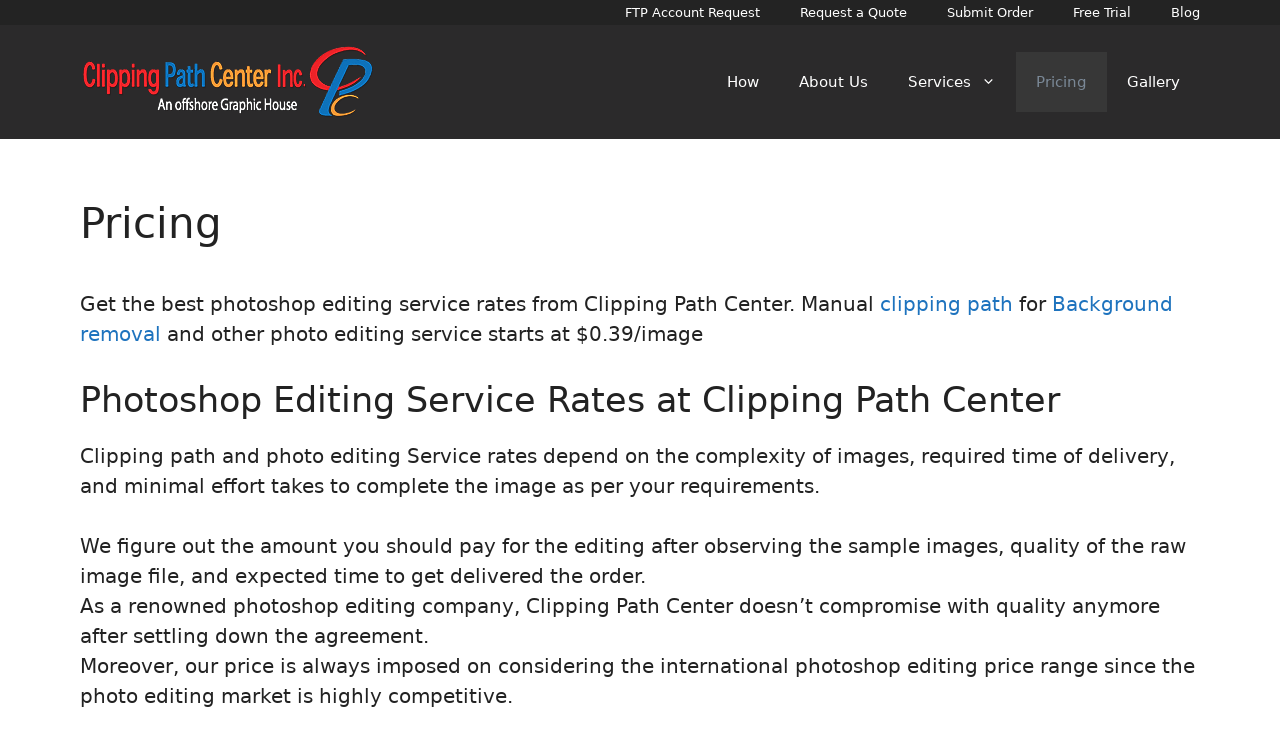

--- FILE ---
content_type: text/html; charset=UTF-8
request_url: https://www.clippingpathcenter.com/pricing-for-our-services.php
body_size: 21142
content:
<!DOCTYPE html>
<html lang="en-US">
<head>
	<meta charset="UTF-8">
	<meta name='robots' content='index, follow, max-image-preview:large, max-snippet:-1, max-video-preview:-1' />
<meta name="viewport" content="width=device-width, initial-scale=1">
	<!-- This site is optimized with the Yoast SEO Premium plugin v22.2 (Yoast SEO v26.8) - https://yoast.com/product/yoast-seo-premium-wordpress/ -->
	<title>Photoshop Editing Service Rates - Clipping Path Center Inc.</title>
	<meta name="description" content="Retouching and Photoshop Editing Service Rates at Clipping Path Center Inc. We assure affordable professional phoshop services..." />
	<link rel="canonical" href="https://www.clippingpathcenter.com/pricing-for-our-services.php" />
	<meta property="og:locale" content="en_US" />
	<meta property="og:type" content="article" />
	<meta property="og:title" content="Pricing" />
	<meta property="og:description" content="Retouching and Photoshop Editing Service Rates at Clipping Path Center Inc. We assure affordable professional phoshop services..." />
	<meta property="og:url" content="https://www.clippingpathcenter.com/pricing-for-our-services.php" />
	<meta property="og:site_name" content="Clipping Path Center" />
	<meta property="article:publisher" content="https://www.facebook.com/clippingpathcentercpc/" />
	<meta property="article:modified_time" content="2024-04-16T11:34:42+00:00" />
	<meta property="og:image" content="https://www.clippingpathcenter.com/files/uploads/2020/02/Clipping-Path-Service-at-Clippimng-Path-Center-Inc..jpg" />
	<meta property="og:image:width" content="1250" />
	<meta property="og:image:height" content="500" />
	<meta property="og:image:type" content="image/jpeg" />
	<meta name="twitter:card" content="summary_large_image" />
	<meta name="twitter:site" content="@ClippingCenter" />
	<meta name="twitter:label1" content="Est. reading time" />
	<meta name="twitter:data1" content="6 minutes" />
	<script type="application/ld+json" class="yoast-schema-graph">{"@context":"https://schema.org","@graph":[{"@type":["WebPage","FAQPage"],"@id":"https://www.clippingpathcenter.com/pricing-for-our-services.php","url":"https://www.clippingpathcenter.com/pricing-for-our-services.php","name":"Photoshop Editing Service Rates - Clipping Path Center Inc.","isPartOf":{"@id":"https://www.clippingpathcenter.com/#website"},"datePublished":"2013-09-02T18:27:44+00:00","dateModified":"2024-04-16T11:34:42+00:00","description":"Retouching and Photoshop Editing Service Rates at Clipping Path Center Inc. We assure affordable professional phoshop services...","breadcrumb":{"@id":"https://www.clippingpathcenter.com/pricing-for-our-services.php#breadcrumb"},"mainEntity":[{"@id":"https://www.clippingpathcenter.com/pricing-for-our-services.php#faq-question-1617942389377"},{"@id":"https://www.clippingpathcenter.com/pricing-for-our-services.php#faq-question-1617942424320"},{"@id":"https://www.clippingpathcenter.com/pricing-for-our-services.php#faq-question-1617942446317"},{"@id":"https://www.clippingpathcenter.com/pricing-for-our-services.php#faq-question-1617942463759"},{"@id":"https://www.clippingpathcenter.com/pricing-for-our-services.php#faq-question-1617942479949"},{"@id":"https://www.clippingpathcenter.com/pricing-for-our-services.php#faq-question-1617942498180"}],"inLanguage":"en-US","potentialAction":[{"@type":"ReadAction","target":["https://www.clippingpathcenter.com/pricing-for-our-services.php"]}]},{"@type":"BreadcrumbList","@id":"https://www.clippingpathcenter.com/pricing-for-our-services.php#breadcrumb","itemListElement":[{"@type":"ListItem","position":1,"name":"Home","item":"https://www.clippingpathcenter.com/"},{"@type":"ListItem","position":2,"name":"Pricing"}]},{"@type":"WebSite","@id":"https://www.clippingpathcenter.com/#website","url":"https://www.clippingpathcenter.com/","name":"Clipping Path Center","description":"Clipping Path Services- Professional Photo Editing Company","publisher":{"@id":"https://www.clippingpathcenter.com/#organization"},"potentialAction":[{"@type":"SearchAction","target":{"@type":"EntryPoint","urlTemplate":"https://www.clippingpathcenter.com/?s={search_term_string}"},"query-input":{"@type":"PropertyValueSpecification","valueRequired":true,"valueName":"search_term_string"}}],"inLanguage":"en-US"},{"@type":"Organization","@id":"https://www.clippingpathcenter.com/#organization","name":"Clipping Path Center","url":"https://www.clippingpathcenter.com/","logo":{"@type":"ImageObject","inLanguage":"en-US","@id":"https://www.clippingpathcenter.com/#/schema/logo/image/","url":"https://www.clippingpathcenter.com/files/uploads/2019/07/logo1-1-for-Seo.png","contentUrl":"https://www.clippingpathcenter.com/files/uploads/2019/07/logo1-1-for-Seo.png","width":320,"height":85,"caption":"Clipping Path Center"},"image":{"@id":"https://www.clippingpathcenter.com/#/schema/logo/image/"},"sameAs":["https://www.facebook.com/clippingpathcentercpc/","https://x.com/ClippingCenter","https://www.instagram.com/clipping_path_center/","https://www.linkedin.com/company/clipping-path-center-cpc/","https://www.pinterest.com/clippingpathcenter/","https://www.youtube.com/channel/UCNewFPWktN6eh_g0a5C7OPQ"]},{"@type":"Question","@id":"https://www.clippingpathcenter.com/pricing-for-our-services.php#faq-question-1617942389377","position":1,"url":"https://www.clippingpathcenter.com/pricing-for-our-services.php#faq-question-1617942389377","name":"IS MY DATA SAFE?","answerCount":1,"acceptedAnswer":{"@type":"Answer","text":"Yes, evidently. All our employees are sign into an acquaintance. Your photos will not be away of office at any circumstance.<br/>Our devices are also secluded via firewall for jointly inbound and outbound safety &amp; we also have the most up to date anti-virus protection for the entire PC.","inLanguage":"en-US"},"inLanguage":"en-US"},{"@type":"Question","@id":"https://www.clippingpathcenter.com/pricing-for-our-services.php#faq-question-1617942424320","position":2,"url":"https://www.clippingpathcenter.com/pricing-for-our-services.php#faq-question-1617942424320","name":"HOW DO I PAY?","answerCount":1,"acceptedAnswer":{"@type":"Answer","text":"We allow payment via PayPal. You may also pay by PayPal’s integrated payment systems which will enable you to pay via Bank Account, MasterCard, Maestro, Visa, Visa Electron, American Express, Solo or Direct Debit. You are also able to Fund Transfer directly to our Canada Bank account. For Canadian customers, a cheque may send to our CANADA address.","inLanguage":"en-US"},"inLanguage":"en-US"},{"@type":"Question","@id":"https://www.clippingpathcenter.com/pricing-for-our-services.php#faq-question-1617942446317","position":3,"url":"https://www.clippingpathcenter.com/pricing-for-our-services.php#faq-question-1617942446317","name":"DO YOU OFFER DISCOUNTS FOR BULK IMAGES?","answerCount":1,"acceptedAnswer":{"@type":"Answer","text":"Sure we do! We offer discounts for customers who process more than 2000 images per month. If this sounds like you, please contact us, and we’ll provide you with a personalized price quotation.","inLanguage":"en-US"},"inLanguage":"en-US"},{"@type":"Question","@id":"https://www.clippingpathcenter.com/pricing-for-our-services.php#faq-question-1617942463759","position":4,"url":"https://www.clippingpathcenter.com/pricing-for-our-services.php#faq-question-1617942463759","name":"WHEN DO YOU WORK?","answerCount":1,"acceptedAnswer":{"@type":"Answer","text":"YOU SLEEP but WE WORK! FOR YOU. Send us your photographs before office closing and get your completed images back in office OPENING.","inLanguage":"en-US"},"inLanguage":"en-US"},{"@type":"Question","@id":"https://www.clippingpathcenter.com/pricing-for-our-services.php#faq-question-1617942479949","position":5,"url":"https://www.clippingpathcenter.com/pricing-for-our-services.php#faq-question-1617942479949","name":"HOW DOES THE FREE TRIAL WORK?","answerCount":1,"acceptedAnswer":{"@type":"Answer","text":"Yes! You are permitted to judge our quality<br/>we propose a FREE TRIAL opportunity for two pictures. To get it just fill up the form add images in form and click on UPLOAD button to upload your photographs. In the preponderance cases, we get back to you after the complete trial images within 10 hours or before.","inLanguage":"en-US"},"inLanguage":"en-US"},{"@type":"Question","@id":"https://www.clippingpathcenter.com/pricing-for-our-services.php#faq-question-1617942498180","position":6,"url":"https://www.clippingpathcenter.com/pricing-for-our-services.php#faq-question-1617942498180","name":"WHAT IS YOUR CAPACITY?","answerCount":1,"acceptedAnswer":{"@type":"Answer","text":"Huge, quantity doesn’t matter. How many you have one, one hundred, or one million images for editing, our production method has been built from the ground up with high quantity orders in mind.<br/>We have hundreds of editors and use both automated and manual quality control systems, so you can rest secure that your images will turn out just as your requirement.","inLanguage":"en-US"},"inLanguage":"en-US"}]}</script>
	<!-- / Yoast SEO Premium plugin. -->


<link rel='dns-prefetch' href='//www.googletagmanager.com' />
<link href='https://fonts.gstatic.com' crossorigin rel='preconnect' />
<link rel="alternate" type="application/rss+xml" title="Clipping Path Center &raquo; Feed" href="https://www.clippingpathcenter.com/feed/" />
<link rel="alternate" type="application/rss+xml" title="Clipping Path Center &raquo; Comments Feed" href="https://www.clippingpathcenter.com/comments/feed/" />
<link rel="alternate" title="oEmbed (JSON)" type="application/json+oembed" href="https://www.clippingpathcenter.com/wp-json/oembed/1.0/embed?url=https%3A%2F%2Fwww.clippingpathcenter.com%2Fpricing-for-our-services.php" />
<link rel="alternate" title="oEmbed (XML)" type="text/xml+oembed" href="https://www.clippingpathcenter.com/wp-json/oembed/1.0/embed?url=https%3A%2F%2Fwww.clippingpathcenter.com%2Fpricing-for-our-services.php&#038;format=xml" />
<style id='wp-img-auto-sizes-contain-inline-css'>
img:is([sizes=auto i],[sizes^="auto," i]){contain-intrinsic-size:3000px 1500px}
/*# sourceURL=wp-img-auto-sizes-contain-inline-css */
</style>
<style id='wp-emoji-styles-inline-css'>

	img.wp-smiley, img.emoji {
		display: inline !important;
		border: none !important;
		box-shadow: none !important;
		height: 1em !important;
		width: 1em !important;
		margin: 0 0.07em !important;
		vertical-align: -0.1em !important;
		background: none !important;
		padding: 0 !important;
	}
/*# sourceURL=wp-emoji-styles-inline-css */
</style>
<style id='wp-block-library-inline-css'>
:root{--wp-block-synced-color:#7a00df;--wp-block-synced-color--rgb:122,0,223;--wp-bound-block-color:var(--wp-block-synced-color);--wp-admin-theme-color:#007cba;--wp-admin-theme-color--rgb:0,124,186;--wp-admin-theme-color-darker-10:#006ba1;--wp-admin-theme-color-darker-10--rgb:0,107,161;--wp-admin-theme-color-darker-20:#005a87;--wp-admin-theme-color-darker-20--rgb:0,90,135;--wp-admin-border-width-focus:2px}@media (min-resolution:192dpi){:root{--wp-admin-border-width-focus:1.5px}}.wp-element-button{cursor:pointer}:root{--wp--preset--font-size--normal:16px;--wp--preset--font-size--huge:42px}:root .has-very-light-gray-background-color{background-color:#eee}:root .has-very-dark-gray-background-color{background-color:#313131}:root .has-very-light-gray-color{color:#eee}:root .has-very-dark-gray-color{color:#313131}:root .has-vivid-green-cyan-to-vivid-cyan-blue-gradient-background{background:linear-gradient(135deg,#00d084,#0693e3)}:root .has-purple-crush-gradient-background{background:linear-gradient(135deg,#34e2e4,#4721fb 50%,#ab1dfe)}:root .has-hazy-dawn-gradient-background{background:linear-gradient(135deg,#faaca8,#dad0ec)}:root .has-subdued-olive-gradient-background{background:linear-gradient(135deg,#fafae1,#67a671)}:root .has-atomic-cream-gradient-background{background:linear-gradient(135deg,#fdd79a,#004a59)}:root .has-nightshade-gradient-background{background:linear-gradient(135deg,#330968,#31cdcf)}:root .has-midnight-gradient-background{background:linear-gradient(135deg,#020381,#2874fc)}.has-regular-font-size{font-size:1em}.has-larger-font-size{font-size:2.625em}.has-normal-font-size{font-size:var(--wp--preset--font-size--normal)}.has-huge-font-size{font-size:var(--wp--preset--font-size--huge)}.has-text-align-center{text-align:center}.has-text-align-left{text-align:left}.has-text-align-right{text-align:right}#end-resizable-editor-section{display:none}.aligncenter{clear:both}.items-justified-left{justify-content:flex-start}.items-justified-center{justify-content:center}.items-justified-right{justify-content:flex-end}.items-justified-space-between{justify-content:space-between}.screen-reader-text{word-wrap:normal!important;border:0;clip-path:inset(50%);height:1px;margin:-1px;overflow:hidden;padding:0;position:absolute;width:1px}.screen-reader-text:focus{background-color:#ddd;clip-path:none;color:#444;display:block;font-size:1em;height:auto;left:5px;line-height:normal;padding:15px 23px 14px;text-decoration:none;top:5px;width:auto;z-index:100000}html :where(.has-border-color){border-style:solid}html :where([style*=border-top-color]){border-top-style:solid}html :where([style*=border-right-color]){border-right-style:solid}html :where([style*=border-bottom-color]){border-bottom-style:solid}html :where([style*=border-left-color]){border-left-style:solid}html :where([style*=border-width]){border-style:solid}html :where([style*=border-top-width]){border-top-style:solid}html :where([style*=border-right-width]){border-right-style:solid}html :where([style*=border-bottom-width]){border-bottom-style:solid}html :where([style*=border-left-width]){border-left-style:solid}html :where(img[class*=wp-image-]){height:auto;max-width:100%}:where(figure){margin:0 0 1em}html :where(.is-position-sticky){--wp-admin--admin-bar--position-offset:var(--wp-admin--admin-bar--height,0px)}@media screen and (max-width:600px){html :where(.is-position-sticky){--wp-admin--admin-bar--position-offset:0px}}

/*# sourceURL=wp-block-library-inline-css */
</style><style id='wp-block-paragraph-inline-css'>
.is-small-text{font-size:.875em}.is-regular-text{font-size:1em}.is-large-text{font-size:2.25em}.is-larger-text{font-size:3em}.has-drop-cap:not(:focus):first-letter{float:left;font-size:8.4em;font-style:normal;font-weight:100;line-height:.68;margin:.05em .1em 0 0;text-transform:uppercase}body.rtl .has-drop-cap:not(:focus):first-letter{float:none;margin-left:.1em}p.has-drop-cap.has-background{overflow:hidden}:root :where(p.has-background){padding:1.25em 2.375em}:where(p.has-text-color:not(.has-link-color)) a{color:inherit}p.has-text-align-left[style*="writing-mode:vertical-lr"],p.has-text-align-right[style*="writing-mode:vertical-rl"]{rotate:180deg}
/*# sourceURL=https://www.clippingpathcenter.com/files/plugins/gutenberg/build/block-library/blocks/paragraph/style.css */
</style>
<style id='wp-block-table-inline-css'>
.wp-block-table{overflow-x:auto}.wp-block-table table{border-collapse:collapse;width:100%}.wp-block-table thead{border-bottom:3px solid}.wp-block-table tfoot{border-top:3px solid}.wp-block-table td,.wp-block-table th{border:1px solid;padding:.5em}.wp-block-table .has-fixed-layout{table-layout:fixed;width:100%}.wp-block-table .has-fixed-layout td,.wp-block-table .has-fixed-layout th{word-break:break-word}.wp-block-table.aligncenter,.wp-block-table.alignleft,.wp-block-table.alignright{display:table;width:auto}.wp-block-table.aligncenter td,.wp-block-table.aligncenter th,.wp-block-table.alignleft td,.wp-block-table.alignleft th,.wp-block-table.alignright td,.wp-block-table.alignright th{word-break:break-word}.wp-block-table .has-subtle-light-gray-background-color{background-color:#f3f4f5}.wp-block-table .has-subtle-pale-green-background-color{background-color:#e9fbe5}.wp-block-table .has-subtle-pale-blue-background-color{background-color:#e7f5fe}.wp-block-table .has-subtle-pale-pink-background-color{background-color:#fcf0ef}.wp-block-table.is-style-stripes{background-color:initial;border-bottom:1px solid #f0f0f0;border-collapse:inherit;border-spacing:0}.wp-block-table.is-style-stripes tbody tr:nth-child(odd){background-color:#f0f0f0}.wp-block-table.is-style-stripes.has-subtle-light-gray-background-color tbody tr:nth-child(odd){background-color:#f3f4f5}.wp-block-table.is-style-stripes.has-subtle-pale-green-background-color tbody tr:nth-child(odd){background-color:#e9fbe5}.wp-block-table.is-style-stripes.has-subtle-pale-blue-background-color tbody tr:nth-child(odd){background-color:#e7f5fe}.wp-block-table.is-style-stripes.has-subtle-pale-pink-background-color tbody tr:nth-child(odd){background-color:#fcf0ef}.wp-block-table.is-style-stripes td,.wp-block-table.is-style-stripes th{border-color:#0000}.wp-block-table .has-border-color td,.wp-block-table .has-border-color th,.wp-block-table .has-border-color tr,.wp-block-table .has-border-color>*{border-color:inherit}.wp-block-table table[style*=border-top-color] tr:first-child,.wp-block-table table[style*=border-top-color] tr:first-child td,.wp-block-table table[style*=border-top-color] tr:first-child th,.wp-block-table table[style*=border-top-color]>*,.wp-block-table table[style*=border-top-color]>* td,.wp-block-table table[style*=border-top-color]>* th{border-top-color:inherit}.wp-block-table table[style*=border-top-color] tr:not(:first-child){border-top-color:initial}.wp-block-table table[style*=border-right-color] td:last-child,.wp-block-table table[style*=border-right-color] th,.wp-block-table table[style*=border-right-color] tr,.wp-block-table table[style*=border-right-color]>*{border-right-color:inherit}.wp-block-table table[style*=border-bottom-color] tr:last-child,.wp-block-table table[style*=border-bottom-color] tr:last-child td,.wp-block-table table[style*=border-bottom-color] tr:last-child th,.wp-block-table table[style*=border-bottom-color]>*,.wp-block-table table[style*=border-bottom-color]>* td,.wp-block-table table[style*=border-bottom-color]>* th{border-bottom-color:inherit}.wp-block-table table[style*=border-bottom-color] tr:not(:last-child){border-bottom-color:initial}.wp-block-table table[style*=border-left-color] td:first-child,.wp-block-table table[style*=border-left-color] th,.wp-block-table table[style*=border-left-color] tr,.wp-block-table table[style*=border-left-color]>*{border-left-color:inherit}.wp-block-table table[style*=border-style] td,.wp-block-table table[style*=border-style] th,.wp-block-table table[style*=border-style] tr,.wp-block-table table[style*=border-style]>*{border-style:inherit}.wp-block-table table[style*=border-width] td,.wp-block-table table[style*=border-width] th,.wp-block-table table[style*=border-width] tr,.wp-block-table table[style*=border-width]>*{border-style:inherit;border-width:inherit}
/*# sourceURL=https://www.clippingpathcenter.com/files/plugins/gutenberg/build/block-library/blocks/table/style.css */
</style>
<style id='wp-block-heading-inline-css'>
h1.has-background,h2.has-background,h3.has-background,h4.has-background,h5.has-background,h6.has-background{padding:1.25em 2.375em}h1.has-text-align-left[style*=writing-mode]:where([style*=vertical-lr]),h1.has-text-align-right[style*=writing-mode]:where([style*=vertical-rl]),h2.has-text-align-left[style*=writing-mode]:where([style*=vertical-lr]),h2.has-text-align-right[style*=writing-mode]:where([style*=vertical-rl]),h3.has-text-align-left[style*=writing-mode]:where([style*=vertical-lr]),h3.has-text-align-right[style*=writing-mode]:where([style*=vertical-rl]),h4.has-text-align-left[style*=writing-mode]:where([style*=vertical-lr]),h4.has-text-align-right[style*=writing-mode]:where([style*=vertical-rl]),h5.has-text-align-left[style*=writing-mode]:where([style*=vertical-lr]),h5.has-text-align-right[style*=writing-mode]:where([style*=vertical-rl]),h6.has-text-align-left[style*=writing-mode]:where([style*=vertical-lr]),h6.has-text-align-right[style*=writing-mode]:where([style*=vertical-rl]){rotate:180deg}
/*# sourceURL=https://www.clippingpathcenter.com/files/plugins/gutenberg/build/block-library/blocks/heading/style.css */
</style>
<style id='wp-block-list-inline-css'>
ol,ul{box-sizing:border-box}:root :where(.wp-block-list.has-background){padding:1.25em 2.375em}
/*# sourceURL=https://www.clippingpathcenter.com/files/plugins/gutenberg/build/block-library/blocks/list/style.css */
</style>
<style id='global-styles-inline-css'>
:root{--wp--preset--aspect-ratio--square: 1;--wp--preset--aspect-ratio--4-3: 4/3;--wp--preset--aspect-ratio--3-4: 3/4;--wp--preset--aspect-ratio--3-2: 3/2;--wp--preset--aspect-ratio--2-3: 2/3;--wp--preset--aspect-ratio--16-9: 16/9;--wp--preset--aspect-ratio--9-16: 9/16;--wp--preset--color--black: #000000;--wp--preset--color--cyan-bluish-gray: #abb8c3;--wp--preset--color--white: #ffffff;--wp--preset--color--pale-pink: #f78da7;--wp--preset--color--vivid-red: #cf2e2e;--wp--preset--color--luminous-vivid-orange: #ff6900;--wp--preset--color--luminous-vivid-amber: #fcb900;--wp--preset--color--light-green-cyan: #7bdcb5;--wp--preset--color--vivid-green-cyan: #00d084;--wp--preset--color--pale-cyan-blue: #8ed1fc;--wp--preset--color--vivid-cyan-blue: #0693e3;--wp--preset--color--vivid-purple: #9b51e0;--wp--preset--color--contrast: var(--contrast);--wp--preset--color--contrast-2: var(--contrast-2);--wp--preset--color--contrast-3: var(--contrast-3);--wp--preset--color--base: var(--base);--wp--preset--color--base-2: var(--base-2);--wp--preset--color--base-3: var(--base-3);--wp--preset--color--accent: var(--accent);--wp--preset--gradient--vivid-cyan-blue-to-vivid-purple: linear-gradient(135deg,rgb(6,147,227) 0%,rgb(155,81,224) 100%);--wp--preset--gradient--light-green-cyan-to-vivid-green-cyan: linear-gradient(135deg,rgb(122,220,180) 0%,rgb(0,208,130) 100%);--wp--preset--gradient--luminous-vivid-amber-to-luminous-vivid-orange: linear-gradient(135deg,rgb(252,185,0) 0%,rgb(255,105,0) 100%);--wp--preset--gradient--luminous-vivid-orange-to-vivid-red: linear-gradient(135deg,rgb(255,105,0) 0%,rgb(207,46,46) 100%);--wp--preset--gradient--very-light-gray-to-cyan-bluish-gray: linear-gradient(135deg,rgb(238,238,238) 0%,rgb(169,184,195) 100%);--wp--preset--gradient--cool-to-warm-spectrum: linear-gradient(135deg,rgb(74,234,220) 0%,rgb(151,120,209) 20%,rgb(207,42,186) 40%,rgb(238,44,130) 60%,rgb(251,105,98) 80%,rgb(254,248,76) 100%);--wp--preset--gradient--blush-light-purple: linear-gradient(135deg,rgb(255,206,236) 0%,rgb(152,150,240) 100%);--wp--preset--gradient--blush-bordeaux: linear-gradient(135deg,rgb(254,205,165) 0%,rgb(254,45,45) 50%,rgb(107,0,62) 100%);--wp--preset--gradient--luminous-dusk: linear-gradient(135deg,rgb(255,203,112) 0%,rgb(199,81,192) 50%,rgb(65,88,208) 100%);--wp--preset--gradient--pale-ocean: linear-gradient(135deg,rgb(255,245,203) 0%,rgb(182,227,212) 50%,rgb(51,167,181) 100%);--wp--preset--gradient--electric-grass: linear-gradient(135deg,rgb(202,248,128) 0%,rgb(113,206,126) 100%);--wp--preset--gradient--midnight: linear-gradient(135deg,rgb(2,3,129) 0%,rgb(40,116,252) 100%);--wp--preset--font-size--small: 13px;--wp--preset--font-size--medium: 20px;--wp--preset--font-size--large: 36px;--wp--preset--font-size--x-large: 42px;--wp--preset--spacing--20: 0.44rem;--wp--preset--spacing--30: 0.67rem;--wp--preset--spacing--40: 1rem;--wp--preset--spacing--50: 1.5rem;--wp--preset--spacing--60: 2.25rem;--wp--preset--spacing--70: 3.38rem;--wp--preset--spacing--80: 5.06rem;--wp--preset--shadow--natural: 6px 6px 9px rgba(0, 0, 0, 0.2);--wp--preset--shadow--deep: 12px 12px 50px rgba(0, 0, 0, 0.4);--wp--preset--shadow--sharp: 6px 6px 0px rgba(0, 0, 0, 0.2);--wp--preset--shadow--outlined: 6px 6px 0px -3px rgb(255, 255, 255), 6px 6px rgb(0, 0, 0);--wp--preset--shadow--crisp: 6px 6px 0px rgb(0, 0, 0);}:where(.is-layout-flex){gap: 0.5em;}:where(.is-layout-grid){gap: 0.5em;}body .is-layout-flex{display: flex;}.is-layout-flex{flex-wrap: wrap;align-items: center;}.is-layout-flex > :is(*, div){margin: 0;}body .is-layout-grid{display: grid;}.is-layout-grid > :is(*, div){margin: 0;}:where(.wp-block-columns.is-layout-flex){gap: 2em;}:where(.wp-block-columns.is-layout-grid){gap: 2em;}:where(.wp-block-post-template.is-layout-flex){gap: 1.25em;}:where(.wp-block-post-template.is-layout-grid){gap: 1.25em;}.has-black-color{color: var(--wp--preset--color--black) !important;}.has-cyan-bluish-gray-color{color: var(--wp--preset--color--cyan-bluish-gray) !important;}.has-white-color{color: var(--wp--preset--color--white) !important;}.has-pale-pink-color{color: var(--wp--preset--color--pale-pink) !important;}.has-vivid-red-color{color: var(--wp--preset--color--vivid-red) !important;}.has-luminous-vivid-orange-color{color: var(--wp--preset--color--luminous-vivid-orange) !important;}.has-luminous-vivid-amber-color{color: var(--wp--preset--color--luminous-vivid-amber) !important;}.has-light-green-cyan-color{color: var(--wp--preset--color--light-green-cyan) !important;}.has-vivid-green-cyan-color{color: var(--wp--preset--color--vivid-green-cyan) !important;}.has-pale-cyan-blue-color{color: var(--wp--preset--color--pale-cyan-blue) !important;}.has-vivid-cyan-blue-color{color: var(--wp--preset--color--vivid-cyan-blue) !important;}.has-vivid-purple-color{color: var(--wp--preset--color--vivid-purple) !important;}.has-black-background-color{background-color: var(--wp--preset--color--black) !important;}.has-cyan-bluish-gray-background-color{background-color: var(--wp--preset--color--cyan-bluish-gray) !important;}.has-white-background-color{background-color: var(--wp--preset--color--white) !important;}.has-pale-pink-background-color{background-color: var(--wp--preset--color--pale-pink) !important;}.has-vivid-red-background-color{background-color: var(--wp--preset--color--vivid-red) !important;}.has-luminous-vivid-orange-background-color{background-color: var(--wp--preset--color--luminous-vivid-orange) !important;}.has-luminous-vivid-amber-background-color{background-color: var(--wp--preset--color--luminous-vivid-amber) !important;}.has-light-green-cyan-background-color{background-color: var(--wp--preset--color--light-green-cyan) !important;}.has-vivid-green-cyan-background-color{background-color: var(--wp--preset--color--vivid-green-cyan) !important;}.has-pale-cyan-blue-background-color{background-color: var(--wp--preset--color--pale-cyan-blue) !important;}.has-vivid-cyan-blue-background-color{background-color: var(--wp--preset--color--vivid-cyan-blue) !important;}.has-vivid-purple-background-color{background-color: var(--wp--preset--color--vivid-purple) !important;}.has-black-border-color{border-color: var(--wp--preset--color--black) !important;}.has-cyan-bluish-gray-border-color{border-color: var(--wp--preset--color--cyan-bluish-gray) !important;}.has-white-border-color{border-color: var(--wp--preset--color--white) !important;}.has-pale-pink-border-color{border-color: var(--wp--preset--color--pale-pink) !important;}.has-vivid-red-border-color{border-color: var(--wp--preset--color--vivid-red) !important;}.has-luminous-vivid-orange-border-color{border-color: var(--wp--preset--color--luminous-vivid-orange) !important;}.has-luminous-vivid-amber-border-color{border-color: var(--wp--preset--color--luminous-vivid-amber) !important;}.has-light-green-cyan-border-color{border-color: var(--wp--preset--color--light-green-cyan) !important;}.has-vivid-green-cyan-border-color{border-color: var(--wp--preset--color--vivid-green-cyan) !important;}.has-pale-cyan-blue-border-color{border-color: var(--wp--preset--color--pale-cyan-blue) !important;}.has-vivid-cyan-blue-border-color{border-color: var(--wp--preset--color--vivid-cyan-blue) !important;}.has-vivid-purple-border-color{border-color: var(--wp--preset--color--vivid-purple) !important;}.has-vivid-cyan-blue-to-vivid-purple-gradient-background{background: var(--wp--preset--gradient--vivid-cyan-blue-to-vivid-purple) !important;}.has-light-green-cyan-to-vivid-green-cyan-gradient-background{background: var(--wp--preset--gradient--light-green-cyan-to-vivid-green-cyan) !important;}.has-luminous-vivid-amber-to-luminous-vivid-orange-gradient-background{background: var(--wp--preset--gradient--luminous-vivid-amber-to-luminous-vivid-orange) !important;}.has-luminous-vivid-orange-to-vivid-red-gradient-background{background: var(--wp--preset--gradient--luminous-vivid-orange-to-vivid-red) !important;}.has-very-light-gray-to-cyan-bluish-gray-gradient-background{background: var(--wp--preset--gradient--very-light-gray-to-cyan-bluish-gray) !important;}.has-cool-to-warm-spectrum-gradient-background{background: var(--wp--preset--gradient--cool-to-warm-spectrum) !important;}.has-blush-light-purple-gradient-background{background: var(--wp--preset--gradient--blush-light-purple) !important;}.has-blush-bordeaux-gradient-background{background: var(--wp--preset--gradient--blush-bordeaux) !important;}.has-luminous-dusk-gradient-background{background: var(--wp--preset--gradient--luminous-dusk) !important;}.has-pale-ocean-gradient-background{background: var(--wp--preset--gradient--pale-ocean) !important;}.has-electric-grass-gradient-background{background: var(--wp--preset--gradient--electric-grass) !important;}.has-midnight-gradient-background{background: var(--wp--preset--gradient--midnight) !important;}.has-small-font-size{font-size: var(--wp--preset--font-size--small) !important;}.has-medium-font-size{font-size: var(--wp--preset--font-size--medium) !important;}.has-large-font-size{font-size: var(--wp--preset--font-size--large) !important;}.has-x-large-font-size{font-size: var(--wp--preset--font-size--x-large) !important;}
/*# sourceURL=global-styles-inline-css */
</style>

<style id='classic-theme-styles-inline-css'>
/*! This file is auto-generated */
.wp-block-button__link{color:#fff;background-color:#32373c;border-radius:9999px;box-shadow:none;text-decoration:none;padding:calc(.667em + 2px) calc(1.333em + 2px);font-size:1.125em}.wp-block-file__button{background:#32373c;color:#fff;text-decoration:none}
/*# sourceURL=/wp-includes/css/classic-themes.min.css */
</style>
<link rel='stylesheet' id='generate-widget-areas-css' href='https://www.clippingpathcenter.com/files/themes/generatepress/assets/css/components/widget-areas.min.css?ver=3.6.0' media='all' />
<link rel='stylesheet' id='generate-style-css' href='https://www.clippingpathcenter.com/files/themes/generatepress/assets/css/main.min.css?ver=3.6.0' media='all' />
<style id='generate-style-inline-css'>
body{background-color:#ffffff;color:#222222;}a{color:#1e73be;}a:hover, a:focus, a:active{color:#ff272d;}.wp-block-group__inner-container{max-width:1200px;margin-left:auto;margin-right:auto;}:root{--contrast:#222222;--contrast-2:#575760;--contrast-3:#b2b2be;--base:#f0f0f0;--base-2:#f7f8f9;--base-3:#ffffff;--accent:#1e73be;}:root .has-contrast-color{color:var(--contrast);}:root .has-contrast-background-color{background-color:var(--contrast);}:root .has-contrast-2-color{color:var(--contrast-2);}:root .has-contrast-2-background-color{background-color:var(--contrast-2);}:root .has-contrast-3-color{color:var(--contrast-3);}:root .has-contrast-3-background-color{background-color:var(--contrast-3);}:root .has-base-color{color:var(--base);}:root .has-base-background-color{background-color:var(--base);}:root .has-base-2-color{color:var(--base-2);}:root .has-base-2-background-color{background-color:var(--base-2);}:root .has-base-3-color{color:var(--base-3);}:root .has-base-3-background-color{background-color:var(--base-3);}:root .has-accent-color{color:var(--accent);}:root .has-accent-background-color{background-color:var(--accent);}body, button, input, select, textarea{font-family:-apple-system, system-ui, BlinkMacSystemFont, "Segoe UI", Helvetica, Arial, sans-serif, "Apple Color Emoji", "Segoe UI Emoji", "Segoe UI Symbol";font-size:20px;}body{line-height:1.5;}.entry-content > [class*="wp-block-"]:not(:last-child):not(.wp-block-heading){margin-bottom:1.5em;}.main-navigation .main-nav ul ul li a{font-size:14px;}.widget-title{font-weight:bold;font-size:23px;}.sidebar .widget, .footer-widgets .widget{font-size:17px;}@media (max-width:768px){h1{font-size:31px;}h2{font-size:27px;}h3{font-size:24px;}h4{font-size:22px;}h5{font-size:19px;}}.top-bar{background-color:#636363;color:#ffffff;}.top-bar a{color:#ffffff;}.top-bar a:hover{color:#303030;}.site-header{background-color:#2b2a2b;}.site-header a:hover{color:#4589ae;}.main-title a,.main-title a:hover{color:#222222;}.site-description{color:#757575;}.main-navigation,.main-navigation ul ul{background-color:rgba(255,255,255,0);}.main-navigation .main-nav ul li a, .main-navigation .menu-toggle, .main-navigation .menu-bar-items{color:#ffffff;}.main-navigation .main-nav ul li:not([class*="current-menu-"]):hover > a, .main-navigation .main-nav ul li:not([class*="current-menu-"]):focus > a, .main-navigation .main-nav ul li.sfHover:not([class*="current-menu-"]) > a, .main-navigation .menu-bar-item:hover > a, .main-navigation .menu-bar-item.sfHover > a{color:#4589ae;}button.menu-toggle:hover,button.menu-toggle:focus{color:#ffffff;}.main-navigation .main-nav ul li[class*="current-menu-"] > a{color:#7a8896;background-color:rgba(255,255,255,0.06);}.navigation-search input[type="search"],.navigation-search input[type="search"]:active, .navigation-search input[type="search"]:focus, .main-navigation .main-nav ul li.search-item.active > a, .main-navigation .menu-bar-items .search-item.active > a{color:#4589ae;}.main-navigation ul ul{background-color:rgba(48,48,48,0.93);}.main-navigation .main-nav ul ul li a{color:#ffffff;}.main-navigation .main-nav ul ul li:not([class*="current-menu-"]):hover > a,.main-navigation .main-nav ul ul li:not([class*="current-menu-"]):focus > a, .main-navigation .main-nav ul ul li.sfHover:not([class*="current-menu-"]) > a{color:#7a8896;background-color:#eaeaea;}.main-navigation .main-nav ul ul li[class*="current-menu-"] > a{color:#7a8896;background-color:#eaeaea;}.separate-containers .inside-article, .separate-containers .comments-area, .separate-containers .page-header, .one-container .container, .separate-containers .paging-navigation, .inside-page-header{background-color:#ffffff;}.entry-title a{color:#222222;}.entry-title a:hover{color:#55555e;}.entry-meta{color:#595959;}.sidebar .widget{background-color:#ffffff;}.footer-widgets{color:#ffffff;background-color:#323033;}.footer-widgets a{color:#ffffff;}.footer-widgets .widget-title{color:var(--base-3);}.site-info{color:#ffffff;background-color:#55555e;}.site-info a{color:#ffffff;}.site-info a:hover{color:#d3d3d3;}.footer-bar .widget_nav_menu .current-menu-item a{color:#d3d3d3;}input[type="text"],input[type="email"],input[type="url"],input[type="password"],input[type="search"],input[type="tel"],input[type="number"],textarea,select{color:#666666;background-color:#fafafa;border-color:#cccccc;}input[type="text"]:focus,input[type="email"]:focus,input[type="url"]:focus,input[type="password"]:focus,input[type="search"]:focus,input[type="tel"]:focus,input[type="number"]:focus,textarea:focus,select:focus{color:#666666;background-color:#ffffff;border-color:#bfbfbf;}button,html input[type="button"],input[type="reset"],input[type="submit"],a.button,a.wp-block-button__link:not(.has-background){color:#ffffff;background-color:#55555e;}button:hover,html input[type="button"]:hover,input[type="reset"]:hover,input[type="submit"]:hover,a.button:hover,button:focus,html input[type="button"]:focus,input[type="reset"]:focus,input[type="submit"]:focus,a.button:focus,a.wp-block-button__link:not(.has-background):active,a.wp-block-button__link:not(.has-background):focus,a.wp-block-button__link:not(.has-background):hover{color:#ffffff;background-color:#3f4047;}a.generate-back-to-top{background-color:rgba( 0,0,0,0.4 );color:#ffffff;}a.generate-back-to-top:hover,a.generate-back-to-top:focus{background-color:rgba( 0,0,0,0.6 );color:#ffffff;}:root{--gp-search-modal-bg-color:var(--base-3);--gp-search-modal-text-color:var(--contrast);--gp-search-modal-overlay-bg-color:rgba(0,0,0,0.2);}@media (max-width: 768px){.main-navigation .menu-bar-item:hover > a, .main-navigation .menu-bar-item.sfHover > a{background:none;color:#ffffff;}}.nav-below-header .main-navigation .inside-navigation.grid-container, .nav-above-header .main-navigation .inside-navigation.grid-container{padding:0px 20px 0px 20px;}.site-main .wp-block-group__inner-container{padding:40px;}.separate-containers .paging-navigation{padding-top:20px;padding-bottom:20px;}.entry-content .alignwide, body:not(.no-sidebar) .entry-content .alignfull{margin-left:-40px;width:calc(100% + 80px);max-width:calc(100% + 80px);}.rtl .menu-item-has-children .dropdown-menu-toggle{padding-left:20px;}.rtl .main-navigation .main-nav ul li.menu-item-has-children > a{padding-right:20px;}@media (max-width:768px){.separate-containers .inside-article, .separate-containers .comments-area, .separate-containers .page-header, .separate-containers .paging-navigation, .one-container .site-content, .inside-page-header{padding:30px;}.site-main .wp-block-group__inner-container{padding:30px;}.inside-top-bar{padding-right:30px;padding-left:30px;}.inside-header{padding-right:30px;padding-left:30px;}.widget-area .widget{padding-top:30px;padding-right:30px;padding-bottom:30px;padding-left:30px;}.footer-widgets-container{padding-top:30px;padding-right:30px;padding-bottom:30px;padding-left:30px;}.inside-site-info{padding-right:30px;padding-left:30px;}.entry-content .alignwide, body:not(.no-sidebar) .entry-content .alignfull{margin-left:-30px;width:calc(100% + 60px);max-width:calc(100% + 60px);}.one-container .site-main .paging-navigation{margin-bottom:20px;}}/* End cached CSS */.is-right-sidebar{width:30%;}.is-left-sidebar{width:30%;}.site-content .content-area{width:100%;}@media (max-width: 768px){.main-navigation .menu-toggle,.sidebar-nav-mobile:not(#sticky-placeholder){display:block;}.main-navigation ul,.gen-sidebar-nav,.main-navigation:not(.slideout-navigation):not(.toggled) .main-nav > ul,.has-inline-mobile-toggle #site-navigation .inside-navigation > *:not(.navigation-search):not(.main-nav){display:none;}.nav-align-right .inside-navigation,.nav-align-center .inside-navigation{justify-content:space-between;}.has-inline-mobile-toggle .mobile-menu-control-wrapper{display:flex;flex-wrap:wrap;}.has-inline-mobile-toggle .inside-header{flex-direction:row;text-align:left;flex-wrap:wrap;}.has-inline-mobile-toggle .header-widget,.has-inline-mobile-toggle #site-navigation{flex-basis:100%;}.nav-float-left .has-inline-mobile-toggle #site-navigation{order:10;}}
.dynamic-author-image-rounded{border-radius:100%;}.dynamic-featured-image, .dynamic-author-image{vertical-align:middle;}.one-container.blog .dynamic-content-template:not(:last-child), .one-container.archive .dynamic-content-template:not(:last-child){padding-bottom:0px;}.dynamic-entry-excerpt > p:last-child{margin-bottom:0px;}
/*# sourceURL=generate-style-inline-css */
</style>
<style id='generateblocks-inline-css'>
.gb-container-17db2783{width:100%;border:1px solid rgba(180, 180, 191, 0.32);background-color:#FAFAFA;}.gb-container-17db2783 > .gb-inside-container{padding:30px;max-width:1200px;margin-left:auto;margin-right:auto;}.gb-grid-wrapper > .gb-grid-column-17db2783 > .gb-container{display:flex;flex-direction:column;height:100%;}.gb-container-a6c29f83{border:1px solid #cdcdcd;}.gb-container-a6c29f83 > .gb-inside-container{padding:20px;}.gb-grid-wrapper > .gb-grid-column-a6c29f83{width:50%;}.gb-grid-wrapper > .gb-grid-column-a6c29f83 > .gb-container{display:flex;flex-direction:column;height:100%;}.gb-container-2dec8a75{border:1px solid #cdcdcd;}.gb-container-2dec8a75 > .gb-inside-container{padding:20px;}.gb-grid-wrapper > .gb-grid-column-2dec8a75{width:50%;}.gb-grid-wrapper > .gb-grid-column-2dec8a75 > .gb-container{display:flex;flex-direction:column;height:100%;}.gb-container-c1ed0719{width:100%;border:1px solid rgba(180, 180, 191, 0.32);background-color:rgba(240, 240, 240, 0.35);}.gb-container-c1ed0719 > .gb-inside-container{padding:30px;max-width:1200px;margin-left:auto;margin-right:auto;}.gb-grid-wrapper > .gb-grid-column-c1ed0719 > .gb-container{display:flex;flex-direction:column;height:100%;}.gb-container-a2a54a2b{width:100%;border:1px solid rgba(180, 180, 191, 0.32);background-color:rgba(240, 240, 240, 0.35);}.gb-container-a2a54a2b > .gb-inside-container{padding:30px;max-width:1200px;margin-left:auto;margin-right:auto;}.gb-grid-wrapper > .gb-grid-column-a2a54a2b > .gb-container{display:flex;flex-direction:column;height:100%;}.gb-container-7484d20a > .gb-inside-container{padding:40px;}.gb-grid-wrapper > .gb-grid-column-7484d20a{width:33.33%;}.gb-grid-wrapper > .gb-grid-column-7484d20a > .gb-container{display:flex;flex-direction:column;height:100%;}.gb-container-103594d5 > .gb-inside-container{padding:0;}.gb-grid-wrapper > .gb-grid-column-103594d5{width:33.33%;}.gb-grid-wrapper > .gb-grid-column-103594d5 > .gb-container{display:flex;flex-direction:column;height:100%;}.gb-container-62ade13c > .gb-inside-container{padding:0;}.gb-grid-wrapper > .gb-grid-column-62ade13c{width:33.33%;}.gb-grid-wrapper > .gb-grid-column-62ade13c > .gb-container{display:flex;flex-direction:column;height:100%;}.gb-grid-wrapper-84f7e0a0{display:flex;flex-wrap:wrap;margin-left:-30px;}.gb-grid-wrapper-84f7e0a0 > .gb-grid-column{box-sizing:border-box;padding-left:30px;}.gb-grid-wrapper-3d721474{display:flex;flex-wrap:wrap;margin-left:-30px;}.gb-grid-wrapper-3d721474 > .gb-grid-column{box-sizing:border-box;padding-left:30px;}.gb-button-wrapper{display:flex;flex-wrap:wrap;align-items:flex-start;justify-content:flex-start;clear:both;}.gb-button-wrapper-464484bb{justify-content:center;}.gb-button-wrapper a.gb-button-3c705ccf{display:inline-flex;align-items:center;justify-content:center;text-align:center;padding:15px 20px;background-color:#ec2329;color:#ffffff;text-decoration:none;}.gb-button-wrapper a.gb-button-3c705ccf:hover, .gb-button-wrapper a.gb-button-3c705ccf:active, .gb-button-wrapper a.gb-button-3c705ccf:focus{background-color:#222222;color:#ffffff;}.gb-button-wrapper a.gb-button-f6126a9e{display:inline-flex;align-items:center;justify-content:center;text-align:center;padding:15px 20px;margin:40px;background-color:#0e72ba;color:#ffffff;text-decoration:none;}.gb-button-wrapper a.gb-button-f6126a9e:hover, .gb-button-wrapper a.gb-button-f6126a9e:active, .gb-button-wrapper a.gb-button-f6126a9e:focus{background-color:#222222;color:#ffffff;}.gb-button-wrapper a.gb-button-455b18e0{display:inline-flex;align-items:center;justify-content:center;text-align:center;padding:15px 20px;margin:40px;background-color:#ffa138;color:#ffffff;text-decoration:none;}.gb-button-wrapper a.gb-button-455b18e0:hover, .gb-button-wrapper a.gb-button-455b18e0:active, .gb-button-wrapper a.gb-button-455b18e0:focus{background-color:#222222;color:#ffffff;}@media (min-width: 1025px) {.gb-button-wrapper-464484bb > .gb-button{flex:1;}.gb-button-wrapper-ac75a1f7 > .gb-button{flex:1;}.gb-button-wrapper-f08c2db3 > .gb-button{flex:1;}}@media (max-width: 1024px) and (min-width: 768px) {.gb-button-wrapper-464484bb > .gb-button{flex:1;}.gb-button-wrapper-ac75a1f7 > .gb-button{flex:1;}.gb-button-wrapper-f08c2db3 > .gb-button{flex:1;}}@media (max-width: 767px) {.gb-container-17db2783{width:auto;}.gb-container-17db2783 > .gb-inside-container{padding:30px;}.gb-grid-wrapper > .gb-grid-column-17db2783{width:auto;}.gb-grid-wrapper > .gb-grid-column-a6c29f83{width:auto;}.gb-grid-wrapper > .gb-grid-column-2dec8a75{width:auto;}.gb-container-c1ed0719{width:auto;}.gb-container-c1ed0719 > .gb-inside-container{padding:30px;}.gb-grid-wrapper > .gb-grid-column-c1ed0719{width:auto;}.gb-container-a2a54a2b{width:auto;}.gb-container-a2a54a2b > .gb-inside-container{padding:30px;}.gb-grid-wrapper > .gb-grid-column-a2a54a2b{width:auto;}.gb-grid-wrapper > .gb-grid-column-7484d20a{width:100%;}.gb-grid-wrapper > .gb-grid-column-103594d5{width:100%;}.gb-grid-wrapper > .gb-grid-column-62ade13c{width:100%;}.gb-button-wrapper-464484bb > .gb-button{flex:1;}.gb-button-wrapper-ac75a1f7 > .gb-button{flex:1;}.gb-button-wrapper-f08c2db3 > .gb-button{flex:1;}}:root{--gb-container-width:1200px;}.gb-container .wp-block-image img{vertical-align:middle;}.gb-grid-wrapper .wp-block-image{margin-bottom:0;}.gb-highlight{background:none;}.gb-shape{line-height:0;}
/*# sourceURL=generateblocks-inline-css */
</style>
<link rel='stylesheet' id='generate-secondary-nav-css' href='https://www.clippingpathcenter.com/files/plugins/gp-premium/secondary-nav/functions/css/main.min.css?ver=2.5.5' media='all' />
<style id='generate-secondary-nav-inline-css'>
.secondary-navigation{background-color:#232323;}.secondary-nav-below-header .secondary-navigation .inside-navigation.grid-container, .secondary-nav-above-header .secondary-navigation .inside-navigation.grid-container{padding:0px 20px 0px 20px;}.secondary-navigation .main-nav ul li a,.secondary-navigation .menu-toggle,.secondary-menu-bar-items .menu-bar-item > a{color:#ffffff;line-height:25px;}.secondary-navigation .secondary-menu-bar-items{color:#ffffff;}button.secondary-menu-toggle:hover,button.secondary-menu-toggle:focus{color:#ffffff;}.widget-area .secondary-navigation{margin-bottom:20px;}.secondary-navigation ul ul{background-color:#303030;top:auto;}.secondary-navigation .main-nav ul ul li a{color:#ffffff;}.secondary-navigation .main-nav ul li:not([class*="current-menu-"]):hover > a, .secondary-navigation .main-nav ul li:not([class*="current-menu-"]):focus > a, .secondary-navigation .main-nav ul li.sfHover:not([class*="current-menu-"]) > a, .secondary-menu-bar-items .menu-bar-item:hover > a{color:#ffffff;background-color:#303030;}.secondary-navigation .main-nav ul ul li:not([class*="current-menu-"]):hover > a,.secondary-navigation .main-nav ul ul li:not([class*="current-menu-"]):focus > a,.secondary-navigation .main-nav ul ul li.sfHover:not([class*="current-menu-"]) > a{color:#ffffff;background-color:#474747;}.secondary-navigation .main-nav ul li[class*="current-menu-"] > a{color:#222222;background-color:#ffffff;}.secondary-navigation .main-nav ul ul li[class*="current-menu-"] > a{color:#ffffff;background-color:#474747;}.secondary-navigation.toggled .dropdown-menu-toggle:before{display:none;}@media (max-width: 768px) {.secondary-menu-bar-items .menu-bar-item:hover > a{background: none;color: #ffffff;}}
/*# sourceURL=generate-secondary-nav-inline-css */
</style>
<link rel='stylesheet' id='generate-secondary-nav-mobile-css' href='https://www.clippingpathcenter.com/files/plugins/gp-premium/secondary-nav/functions/css/main-mobile.min.css?ver=2.5.5' media='all' />
<link rel="https://api.w.org/" href="https://www.clippingpathcenter.com/wp-json/" /><link rel="alternate" title="JSON" type="application/json" href="https://www.clippingpathcenter.com/wp-json/wp/v2/pages/1042" /><link rel="EditURI" type="application/rsd+xml" title="RSD" href="https://www.clippingpathcenter.com/xmlrpc.php?rsd" />
<meta name="generator" content="WordPress 6.9" />
<link rel='shortlink' href='https://www.clippingpathcenter.com/?p=1042' />
<style type="text/css" media="screen">
.qpp-style.Payment {width:380px;max-width:100%; }.qpp-style.Payment #roundshadow {border:1px solid #415063;}.qpp-style.Payment input[type=text], .qpp-style.Payment textarea, .qpp-style.Payment select, .qpp-style.Payment #submit, .qpp-style.Payment #couponsubmit {border-radius:0;}.qpp-style.Payment p, .qpp-style.Payment .qpp-p-style, .qpp-style.Payment li {margin:4px 0 4px 0;padding:0;;}.qpp-style.Payment input[type=text], .qpp-style.Payment textarea {border: 1px solid #415063;;height:auto;line-height:normal; margin: 2px 0 3px 0;padding: 6px;;}.qpp-style.Payment select {border: 1px solid #415063;;height:auto;line-height:normal;}.qpp-style.Payment select option {color: #465069;}.qpp-style.Payment .qppcontainer input + label, .qpp-style.Payment .qppcontainer textarea + label {}.qpp-style.Payment input[type=text].required, .qpp-style.Payment textarea.required {border: 1px solid #00C618;}.qpp-style.Payment div {background:#FFF;}.qpp-style.Payment p.submit {margin:0 auto;text-align:center;}
.qpp-style.Payment #submitimage {width:100%;height:auto;overflow:hidden;}
.qpp-style.Payment #submit, .qpp-style.Payment #submitimage {width:100%;color:#FFF;background:#343838;border:1px solid #415063;;font-size: inherit;text-align:center;}.qpp-style.Payment #submit:hover {background:#888888;}.qpp-style.Payment #couponsubmit, .qpp-style.Payment #couponsubmit:hover{width:100%;color:#FFF;background:#1f8416;border:1px solid #415063;;font-size: inherit;margin: 3px 0px 7px;padding: 6px;text-align:center;}.qpp-style.Payment input#qpptotal {color:#465069;font-weight:bold;font-size:inherit;padding: 0;margin-left:3px;border:none;background:#FFF}.qpp-style.default {width:280px;max-width:100%; }.qpp-style.default #plain {border:1px solid #415063;}.qpp-style.default input[type=text], .qpp-style.default textarea, .qpp-style.default select, .qpp-style.default #submit, .qpp-style.default #couponsubmit {border-radius:0;}.qpp-style.default h2 {font-size: 1.6em; color: #465069;}.qpp-style.default p, .qpp-style.default .qpp-p-style, .qpp-style.default li {margin:4px 0 4px 0;padding:0;font-family: arial, sans-serif; font-size: 1em;color: #465069;line-height:100%;;}.qpp-style.default input[type=text], .qpp-style.default textarea {border: 1px solid #415063;font-family: arial, sans-serif; font-size: 1em; color: #465069;;height:auto;line-height:normal; margin: 2px 0 3px 0;padding: 6px;;}.qpp-style.default select {border: 1px solid #415063;font-family: arial, sans-serif; font-size: inherit; color: #465069;;height:auto;line-height:normal;}.qpp-style.default select option {color: #465069;}.qpp-style.default .qppcontainer input + label, .qpp-style.default .qppcontainer textarea + label {font-family: arial, sans-serif; font-size: 1em; color: #465069;}.qpp-style.default input[type=text].required, .qpp-style.default textarea.required {border: 1px solid #00C618;}.qpp-style.default div {background:#FFF;}.qpp-style.default p.submit {text-align:left;}
.qpp-style.default #submitimage {width:100%;height:auto;overflow:hidden;}
.qpp-style.default #submit, .qpp-style.default #submitimage {width:100%;color:#FFF;background:#343838;border:1px solid #415063;font-family: arial, sans-serif;font-size: inherit;text-align:center;}.qpp-style.default #submit:hover {background:#888888;}.qpp-style.default #couponsubmit, .qpp-style.default #couponsubmit:hover{width:100%;color:#FFF;background:#1f8416;border:1px solid #415063;font-family: arial, sans-serif;font-size: inherit;margin: 3px 0px 7px;padding: 6px;text-align:center;}.qpp-style.default input#qpptotal {color:#465069;font-weight:bold;font-size:inherit;padding: 0;margin-left:3px;border:none;background:#FFF}
</style><meta name="generator" content="Site Kit by Google 1.171.0" /><!-- Global site tag (gtag.js) - Google Analytics -->
<script async src="https://www.googletagmanager.com/gtag/js?id=UA-27342212-1"></script>
<script>
  window.dataLayer = window.dataLayer || [];
  function gtag(){dataLayer.push(arguments);}
  gtag('js', new Date());

  gtag('config', 'UA-27342212-1');
</script><style id="uagb-style-conditional-extension">@media (min-width: 1025px){body .uag-hide-desktop.uagb-google-map__wrap,body .uag-hide-desktop{display:none !important}}@media (min-width: 768px) and (max-width: 1024px){body .uag-hide-tab.uagb-google-map__wrap,body .uag-hide-tab{display:none !important}}@media (max-width: 767px){body .uag-hide-mob.uagb-google-map__wrap,body .uag-hide-mob{display:none !important}}</style><link rel="icon" href="https://www.clippingpathcenter.com/files/uploads/2018/06/cropped-favicon-32x32.png" sizes="32x32" />
<link rel="icon" href="https://www.clippingpathcenter.com/files/uploads/2018/06/cropped-favicon-192x192.png" sizes="192x192" />
<link rel="apple-touch-icon" href="https://www.clippingpathcenter.com/files/uploads/2018/06/cropped-favicon-180x180.png" />
<meta name="msapplication-TileImage" content="https://www.clippingpathcenter.com/files/uploads/2018/06/cropped-favicon-270x270.png" />
		<style id="wp-custom-css">
			.header-a{
	background-color:#323033;
}


		</style>
		</head>

<body class="wp-singular page-template-default page page-id-1042 wp-custom-logo wp-embed-responsive wp-theme-generatepress post-image-aligned-center secondary-nav-above-header secondary-nav-aligned-right sticky-menu-fade no-sidebar nav-float-right separate-containers header-aligned-left dropdown-hover" itemtype="https://schema.org/WebPage" itemscope>
	<a class="screen-reader-text skip-link" href="#content" title="Skip to content">Skip to content</a>			<nav id="secondary-navigation" aria-label="Secondary" class="secondary-navigation" itemtype="https://schema.org/SiteNavigationElement" itemscope>
				<div class="inside-navigation grid-container grid-parent">
										<button class="menu-toggle secondary-menu-toggle">
						<span class="gp-icon icon-menu-bars"><svg viewBox="0 0 512 512" aria-hidden="true" xmlns="http://www.w3.org/2000/svg" width="1em" height="1em"><path d="M0 96c0-13.255 10.745-24 24-24h464c13.255 0 24 10.745 24 24s-10.745 24-24 24H24c-13.255 0-24-10.745-24-24zm0 160c0-13.255 10.745-24 24-24h464c13.255 0 24 10.745 24 24s-10.745 24-24 24H24c-13.255 0-24-10.745-24-24zm0 160c0-13.255 10.745-24 24-24h464c13.255 0 24 10.745 24 24s-10.745 24-24 24H24c-13.255 0-24-10.745-24-24z" /></svg><svg viewBox="0 0 512 512" aria-hidden="true" xmlns="http://www.w3.org/2000/svg" width="1em" height="1em"><path d="M71.029 71.029c9.373-9.372 24.569-9.372 33.942 0L256 222.059l151.029-151.03c9.373-9.372 24.569-9.372 33.942 0 9.372 9.373 9.372 24.569 0 33.942L289.941 256l151.03 151.029c9.372 9.373 9.372 24.569 0 33.942-9.373 9.372-24.569 9.372-33.942 0L256 289.941l-151.029 151.03c-9.373 9.372-24.569 9.372-33.942 0-9.372-9.373-9.372-24.569 0-33.942L222.059 256 71.029 104.971c-9.372-9.373-9.372-24.569 0-33.942z" /></svg></span><span class="mobile-menu">Menu</span>					</button>
					<div class="main-nav"><ul id="menu-cpc-footer" class=" secondary-menu sf-menu"><li id="menu-item-5520" class="menu-item menu-item-type-post_type menu-item-object-page menu-item-5520"><a href="https://www.clippingpathcenter.com/ftp-account-request.php">FTP Account Request</a></li>
<li id="menu-item-5519" class="menu-item menu-item-type-post_type menu-item-object-page menu-item-5519"><a href="https://www.clippingpathcenter.com/quote-request.php">Request a Quote</a></li>
<li id="menu-item-4269" class="menu-item menu-item-type-post_type menu-item-object-page menu-item-4269"><a href="https://www.clippingpathcenter.com/submit-order.php">Submit Order</a></li>
<li id="menu-item-5518" class="menu-item menu-item-type-post_type menu-item-object-page menu-item-5518"><a href="https://www.clippingpathcenter.com/free-trial.php">Free Trial</a></li>
<li id="menu-item-8935" class="menu-item menu-item-type-post_type menu-item-object-page menu-item-8935"><a href="https://www.clippingpathcenter.com/blog.php">Blog</a></li>
</ul></div>				</div><!-- .inside-navigation -->
			</nav><!-- #secondary-navigation -->
					<header class="site-header has-inline-mobile-toggle" id="masthead" aria-label="Site"  itemtype="https://schema.org/WPHeader" itemscope>
			<div class="inside-header grid-container">
				<div class="site-logo">
					<a href="https://www.clippingpathcenter.com/" rel="home">
						<img  class="header-image is-logo-image" alt="Clipping Path Center" src="https://www.clippingpathcenter.com/files/uploads/2019/10/cropped-Clipping-Path-Center-Inc.-Logo-1.png" width="303" height="74" />
					</a>
				</div>	<nav class="main-navigation mobile-menu-control-wrapper" id="mobile-menu-control-wrapper" aria-label="Mobile Toggle">
				<button data-nav="site-navigation" class="menu-toggle" aria-controls="primary-menu" aria-expanded="false">
			<span class="gp-icon icon-menu-bars"><svg viewBox="0 0 512 512" aria-hidden="true" xmlns="http://www.w3.org/2000/svg" width="1em" height="1em"><path d="M0 96c0-13.255 10.745-24 24-24h464c13.255 0 24 10.745 24 24s-10.745 24-24 24H24c-13.255 0-24-10.745-24-24zm0 160c0-13.255 10.745-24 24-24h464c13.255 0 24 10.745 24 24s-10.745 24-24 24H24c-13.255 0-24-10.745-24-24zm0 160c0-13.255 10.745-24 24-24h464c13.255 0 24 10.745 24 24s-10.745 24-24 24H24c-13.255 0-24-10.745-24-24z" /></svg><svg viewBox="0 0 512 512" aria-hidden="true" xmlns="http://www.w3.org/2000/svg" width="1em" height="1em"><path d="M71.029 71.029c9.373-9.372 24.569-9.372 33.942 0L256 222.059l151.029-151.03c9.373-9.372 24.569-9.372 33.942 0 9.372 9.373 9.372 24.569 0 33.942L289.941 256l151.03 151.029c9.372 9.373 9.372 24.569 0 33.942-9.373 9.372-24.569 9.372-33.942 0L256 289.941l-151.029 151.03c-9.373 9.372-24.569 9.372-33.942 0-9.372-9.373-9.372-24.569 0-33.942L222.059 256 71.029 104.971c-9.372-9.373-9.372-24.569 0-33.942z" /></svg></span><span class="screen-reader-text">Menu</span>		</button>
	</nav>
			<nav class="main-navigation sub-menu-right" id="site-navigation" aria-label="Primary"  itemtype="https://schema.org/SiteNavigationElement" itemscope>
			<div class="inside-navigation grid-container">
								<button class="menu-toggle" aria-controls="primary-menu" aria-expanded="false">
					<span class="gp-icon icon-menu-bars"><svg viewBox="0 0 512 512" aria-hidden="true" xmlns="http://www.w3.org/2000/svg" width="1em" height="1em"><path d="M0 96c0-13.255 10.745-24 24-24h464c13.255 0 24 10.745 24 24s-10.745 24-24 24H24c-13.255 0-24-10.745-24-24zm0 160c0-13.255 10.745-24 24-24h464c13.255 0 24 10.745 24 24s-10.745 24-24 24H24c-13.255 0-24-10.745-24-24zm0 160c0-13.255 10.745-24 24-24h464c13.255 0 24 10.745 24 24s-10.745 24-24 24H24c-13.255 0-24-10.745-24-24z" /></svg><svg viewBox="0 0 512 512" aria-hidden="true" xmlns="http://www.w3.org/2000/svg" width="1em" height="1em"><path d="M71.029 71.029c9.373-9.372 24.569-9.372 33.942 0L256 222.059l151.029-151.03c9.373-9.372 24.569-9.372 33.942 0 9.372 9.373 9.372 24.569 0 33.942L289.941 256l151.03 151.029c9.372 9.373 9.372 24.569 0 33.942-9.373 9.372-24.569 9.372-33.942 0L256 289.941l-151.029 151.03c-9.373 9.372-24.569 9.372-33.942 0-9.372-9.373-9.372-24.569 0-33.942L222.059 256 71.029 104.971c-9.372-9.373-9.372-24.569 0-33.942z" /></svg></span><span class="screen-reader-text">Menu</span>				</button>
				<div id="primary-menu" class="main-nav"><ul id="menu-main-menu-1" class=" menu sf-menu"><li id="menu-item-7191" class="menu-item menu-item-type-post_type menu-item-object-page menu-item-7191"><a href="https://www.clippingpathcenter.com/how-it-works.php">How</a></li>
<li id="menu-item-6847" class="menu-item menu-item-type-post_type menu-item-object-page menu-item-6847"><a href="https://www.clippingpathcenter.com/about-us.php">About Us</a></li>
<li id="menu-item-6875" class="menu-item menu-item-type-post_type menu-item-object-page menu-item-has-children menu-item-6875"><a href="https://www.clippingpathcenter.com/services.php">Services<span role="presentation" class="dropdown-menu-toggle"><span class="gp-icon icon-arrow"><svg viewBox="0 0 330 512" aria-hidden="true" xmlns="http://www.w3.org/2000/svg" width="1em" height="1em"><path d="M305.913 197.085c0 2.266-1.133 4.815-2.833 6.514L171.087 335.593c-1.7 1.7-4.249 2.832-6.515 2.832s-4.815-1.133-6.515-2.832L26.064 203.599c-1.7-1.7-2.832-4.248-2.832-6.514s1.132-4.816 2.832-6.515l14.162-14.163c1.7-1.699 3.966-2.832 6.515-2.832 2.266 0 4.815 1.133 6.515 2.832l111.316 111.317 111.316-111.317c1.7-1.699 4.249-2.832 6.515-2.832s4.815 1.133 6.515 2.832l14.162 14.163c1.7 1.7 2.833 4.249 2.833 6.515z" /></svg></span></span></a>
<ul class="sub-menu">
	<li id="menu-item-6851" class="menu-item menu-item-type-post_type menu-item-object-page menu-item-6851"><a href="https://www.clippingpathcenter.com/clipping-path-service.php">Clipping Path</a></li>
	<li id="menu-item-6849" class="menu-item menu-item-type-post_type menu-item-object-page menu-item-6849"><a href="https://www.clippingpathcenter.com/background-removing.php">Background Removing</a></li>
	<li id="menu-item-6865" class="menu-item menu-item-type-post_type menu-item-object-page menu-item-6865"><a href="https://www.clippingpathcenter.com/photoshop-masking.php">Photoshop Masking</a></li>
	<li id="menu-item-6860" class="menu-item menu-item-type-post_type menu-item-object-page menu-item-6860"><a href="https://www.clippingpathcenter.com/image-manipulation.php">Image Manipulation</a></li>
	<li id="menu-item-6871" class="menu-item menu-item-type-post_type menu-item-object-page menu-item-6871"><a href="https://www.clippingpathcenter.com/photo-retouching.php">Photo Retouching</a></li>
	<li id="menu-item-6872" class="menu-item menu-item-type-post_type menu-item-object-page menu-item-6872"><a href="https://www.clippingpathcenter.com/r2v.php">Raster to Vector</a></li>
	<li id="menu-item-6870" class="menu-item menu-item-type-post_type menu-item-object-page menu-item-6870"><a href="https://www.clippingpathcenter.com/photo-restoration.php">Photo Restoration</a></li>
	<li id="menu-item-6848" class="menu-item menu-item-type-post_type menu-item-object-page menu-item-6848"><a href="https://www.clippingpathcenter.com/color-correction.php">Color Correction</a></li>
	<li id="menu-item-6861" class="menu-item menu-item-type-post_type menu-item-object-page menu-item-6861"><a href="https://www.clippingpathcenter.com/image-enhancement.php">Image Enhancement</a></li>
	<li id="menu-item-6868" class="menu-item menu-item-type-post_type menu-item-object-page menu-item-6868"><a href="https://www.clippingpathcenter.com/deep-etching.php">Deep Etching</a></li>
	<li id="menu-item-6850" class="menu-item menu-item-type-post_type menu-item-object-page menu-item-6850"><a href="https://www.clippingpathcenter.com/clipping-mask.php">Clipping Mask</a></li>
	<li id="menu-item-6881" class="menu-item menu-item-type-post_type menu-item-object-page menu-item-6881"><a href="https://www.clippingpathcenter.com/image-editing.php">Photo Editing</a></li>
	<li id="menu-item-6869" class="menu-item menu-item-type-post_type menu-item-object-page menu-item-6869"><a href="https://www.clippingpathcenter.com/logo-designing.php">Logo Design</a></li>
</ul>
</li>
<li id="menu-item-6866" class="menu-item menu-item-type-post_type menu-item-object-page current-menu-item page_item page-item-1042 current_page_item menu-item-6866"><a href="https://www.clippingpathcenter.com/pricing-for-our-services.php" aria-current="page">Pricing</a></li>
<li id="menu-item-6857" class="menu-item menu-item-type-post_type menu-item-object-page menu-item-6857"><a href="https://www.clippingpathcenter.com/gallery.php">Gallery</a></li>
</ul></div>			</div>
		</nav>
					</div>
		</header>
		
	<div class="site grid-container container hfeed" id="page">
				<div class="site-content" id="content">
			
	<div class="content-area" id="primary">
		<main class="site-main" id="main">
			
<article id="post-1042" class="post-1042 page type-page status-publish" itemtype="https://schema.org/CreativeWork" itemscope>
	<div class="inside-article">
		
			<header class="entry-header">
				<h1 class="entry-title" itemprop="headline">Pricing</h1>			</header>

			
		<div class="entry-content" itemprop="text">
			
<p class="has-text-align-left">Get the best photoshop editing service rates from Clipping Path Center. Manual <a href="https://www.clippingpathcenter.com/how-to-choose-the-best-clipping-path-service-provider/">clipping path</a> for <a href="https://www.clippingpathcenter.com/background-removing.php">Background removal</a> and other photo editing service starts at $0.39/image</p>



<h2 class="wp-block-heading" id="h-photoshop-editing-service-rates-at-clipping-path-center">Photoshop Editing Service Rates at Clipping Path Center</h2>



<p>Clipping path and&nbsp;photo editing Service rates depend on the complexity of images, required time of delivery, and minimal effort takes to complete the image as per your requirements.</p>



<p>We figure out the amount you should pay for the editing after observing the sample images, quality of the raw image file, and expected time to get delivered the order.<br>As a renowned photoshop editing company, Clipping Path Center doesn’t compromise with quality anymore after settling down the agreement.<br>Moreover, our price is always imposed on considering the international photoshop editing price range since the photo editing market is highly competitive.</p>



<p>Therefore, we offer multiple reasonable pricing plans to our respected clients.&nbsp;If you have any issues with our pre-made price plan, please let us know so that we can have an&nbsp;open discussion and re-consider your request. We always respect client opinions and are ready to&nbsp;hear back from you.<br>We believe in long-term relationships by providing quality work and dedicated live support that&nbsp;must bring you back again and again. Therefore, Our primary goal is to satisfy customers by&nbsp;assuring quality work at a reasonable price.&nbsp;We committed to delivering orders in time, and there is no hidden charge.&nbsp; Furthermore,&nbsp;we don’t overcharge if the order gets ready before our estimated time.</p>


<div class="gb-container gb-container-17db2783"><div class="gb-inside-container">

<p class="has-text-align-center"><strong>Get Affordable Photoshop Services Within Your Deadline.</strong></p>



<p class="has-text-align-center"> <a href="https://www.clippingpathcenter.com/quote-request.php">GET CUSTOM QUOTE</a></p>

</div></div>


<h3 class="wp-block-heading" id="h-our-hourly-rate-for-photoshop-editing-service">Our Hourly Rate for Photoshop Editing Service</h3>



<p>We are highly concerned about our pricing plan comparing our rival exist online with the same services. We don’t overcharge to lose you since expanding our business with potential clients is&nbsp;our mission.&nbsp;Our hourly rate for&nbsp;<a href="https://www.clippingpathcenter.com/services.php">Photoshop Editing Services</a>&nbsp;is US$13.00. If it takes an hour to complete your image/ project, we will charge you&nbsp;US$13.00. But if you want, we will charge you per hour or per image.</p>



<p>The following pricing table helps you to get up with a clear idea in short. However, as we mentioned&nbsp;earlier,&nbsp;<a href="https://www.clippingpathcenter.com/why-cheap-retouching-services-are-bad/">retouching</a>&nbsp;and&nbsp;<a href="https://www.clippingpathcenter.com/image-editing.php">photo editing</a>&nbsp;rates depend on several factors. Therefore, requesting a&nbsp;custom quotation is highly recommended.</p>


<div class="gb-grid-wrapper gb-grid-wrapper-84f7e0a0">
<div class="gb-grid-column gb-grid-column-a6c29f83"><div class="gb-container gb-container-a6c29f83"><div class="gb-inside-container">

<h3 class="wp-block-heading has-text-align-center" id="h-pricing-starts-from">PRICING-STARTS-FROM</h3>



<p><em>No contract, no minimum order</em>$0.39/Per image</p>



<ul class="wp-block-list">
<li>Free trial: 2 images</li>



<li>On-time delivery</li>



<li>Any File Format</li>



<li>Transparent or white background</li>



<li>Cropping with the consistent white margin</li>



<li>Product alignment</li>



<li>Ghost mannequin</li>



<li>Amazon / eBay compliance</li>



<li>24/7 Customer support.</li>
</ul>



<p class="has-text-align-center"><a href="https://www.clippingpathcenter.com/quote-request.php"><strong>Request Free Quote</strong></a></p>

</div></div></div>

<div class="gb-grid-column gb-grid-column-2dec8a75"><div class="gb-container gb-container-2dec8a75"><div class="gb-inside-container">

<h3 class="wp-block-heading has-text-align-center" id="h-get-special-benefits-from">Get Special Benefits from</h3>



<p><em>Clipping Path Center </em>Min10%/Per image</p>



<ul class="wp-block-list">
<li>Discount rates for Bulk Image Editing</li>



<li>Top-notch Photo Editing</li>



<li>Three-time check quality  management system</li>



<li>Monthly billing</li>



<li>Next morning delivery</li>



<li>Hourly billing option</li>



<li>Threepenny Pricing</li>



<li>High Consistent Quality</li>



<li>Get completed images back before Office OPENING.</li>
</ul>



<p class="has-text-align-center"><a href="https://www.clippingpathcenter.com/quote-request.php"><strong>Order Now!</strong></a></p>

</div></div></div>
</div>

<div class="gb-container gb-container-c1ed0719"><div class="gb-inside-container">

<p class="has-text-align-center"><strong>Outsource images Editing to CLIPPING PATH CENTER</strong></p>



<p class="has-text-align-center">Give your business a cutting edge in the competitive field of e-Commerce product photo editing.</p>



<p class="has-text-align-center"><a href="https://www.clippingpathcenter.com/quote-request.php" target="_blank" rel="noreferrer noopener">GET CUSTOM QUOTE</a></p>

</div></div>


<h2 class="wp-block-heading has-text-align-center" id="h-clipping-path-nbsp-amp-nbsp-photo-editing-pricing-table">Clipping Path&nbsp;&amp;&nbsp;Photo Editing Pricing Table</h2>



<p class="has-text-align-center">This is a general estimated cost of our different image editing rates. Feel free to contact us for any type of query.</p>



<h3 class="wp-block-heading has-text-align-center" id="h-clipping-path-service-prices">CLIPPING PATH SERVICE PRICES</h3>



<figure class="wp-block-table is-style-stripes"><table><thead><tr><th class="has-text-align-left" data-align="left">Clipping Path Rates</th><th class="has-text-align-left" data-align="left"><strong>STARTS FROM</strong></th></tr></thead><tbody><tr><td class="has-text-align-left" data-align="left">Basic Clipping Path</td><td class="has-text-align-left" data-align="left">$0.39</td></tr><tr><td class="has-text-align-left" data-align="left">Simple Clipping Path</td><td class="has-text-align-left" data-align="left">$0.59</td></tr><tr><td class="has-text-align-left" data-align="left">Medium Clipping Path</td><td class="has-text-align-left" data-align="left">$1.49</td></tr><tr><td class="has-text-align-left" data-align="left">Complex Clipping Path</td><td class="has-text-align-left" data-align="left">$3.99</td></tr><tr><td class="has-text-align-left" data-align="left">Supper Complex Clipping Path</td><td class="has-text-align-left" data-align="left">After Review</td></tr></tbody></table></figure>



<h3 class="wp-block-heading has-text-align-center" id="h-background-removal-price-idea">BACKGROUND REMOVAL PRICE IDEA</h3>



<figure class="wp-block-table is-style-stripes"><table><thead><tr><th class="has-text-align-left" data-align="left">BACKGHROUND REMOVAL RATES</th><th class="has-text-align-left" data-align="left">STARTS FROM</th></tr></thead><tbody><tr><td class="has-text-align-left" data-align="left">Basic Background Removal</td><td class="has-text-align-left" data-align="left">$0.49</td></tr><tr><td class="has-text-align-left" data-align="left">Simple Background Removal</td><td class="has-text-align-left" data-align="left">$0.99</td></tr><tr><td class="has-text-align-left" data-align="left">Medium Background Removal</td><td class="has-text-align-left" data-align="left">$1.49</td></tr><tr><td class="has-text-align-left" data-align="left">Complex Background Removal</td><td class="has-text-align-left" data-align="left">$4.99</td></tr><tr><td class="has-text-align-left" data-align="left">Supper Complex Background Removal</td><td class="has-text-align-left" data-align="left">After Review</td></tr></tbody></table></figure>



<h3 class="wp-block-heading has-text-align-center" id="h-photoshop-masking-price-idea">PHOTOSHOP MASKING PRICE IDEA</h3>



<figure class="wp-block-table is-style-stripes"><table><thead><tr><th class="has-text-align-left" data-align="left">PHOTOSHOP MASKING RATES</th><th class="has-text-align-left" data-align="left">STARTS FROM</th></tr></thead><tbody><tr><td class="has-text-align-left" data-align="left">Photoshop Layer Masking</td><td class="has-text-align-left" data-align="left">$1.49</td></tr><tr><td class="has-text-align-left" data-align="left">Alpha Channel Masking</td><td class="has-text-align-left" data-align="left">$1.49</td></tr><tr><td class="has-text-align-left" data-align="left">Far or hair Masking</td><td class="has-text-align-left" data-align="left">$1.99</td></tr><tr><td class="has-text-align-left" data-align="left">Photoshop Refine Edge Masking</td><td class="has-text-align-left" data-align="left">$1.99</td></tr><tr><td class="has-text-align-left" data-align="left">Transparent Object Masking</td><td class="has-text-align-left" data-align="left">$1.49</td></tr></tbody></table></figure>



<h3 class="wp-block-heading has-text-align-center" id="h-best-photo-retouching-price-idea">BEST PHOTO RETOUCHING PRICE IDEA</h3>



<figure class="wp-block-table is-style-stripes"><table><thead><tr><th class="has-text-align-left" data-align="left">PHOTOSHOP RETOUCHING RATES</th><th class="has-text-align-left" data-align="left">STARTS FROM</th></tr></thead><tbody><tr><td class="has-text-align-left" data-align="left">eCommerce Product Photo Retouch</td><td class="has-text-align-left" data-align="left">$1.49</td></tr><tr><td class="has-text-align-left" data-align="left">Portrait Photo Retouching</td><td class="has-text-align-left" data-align="left">$2.99</td></tr><tr><td class="has-text-align-left" data-align="left">Wedding Photo Retouching Rates</td><td class="has-text-align-left" data-align="left">$0.99</td></tr><tr><td class="has-text-align-left" data-align="left">High end Photo Retouching</td><td class="has-text-align-left" data-align="left">$$5.99</td></tr><tr><td class="has-text-align-left" data-align="left">Jewelry Retouching</td><td class="has-text-align-left" data-align="left">$1.99</td></tr></tbody></table></figure>



<h3 class="wp-block-heading has-text-align-center" id="h-image-enhancement-prices">IMAGE ENHANCEMENT PRICES</h3>



<figure class="wp-block-table is-style-stripes"><table><thead><tr><th class="has-text-align-left" data-align="left">IMAGE ENHANCEMENT RATES</th><th class="has-text-align-left" data-align="left">STARTS FROM</th></tr></thead><tbody><tr><td class="has-text-align-left" data-align="left">Product recoloring</td><td class="has-text-align-left" data-align="left">$2.50</td></tr><tr><td class="has-text-align-left" data-align="left">Color Correction</td><td class="has-text-align-left" data-align="left">$2.00</td></tr><tr><td class="has-text-align-left" data-align="left">Photo Enhancing</td><td class="has-text-align-left" data-align="left">$0.59</td></tr><tr><td class="has-text-align-left" data-align="left">Photo restoration</td><td class="has-text-align-left" data-align="left">$13.99</td></tr></tbody></table></figure>



<h3 class="wp-block-heading has-text-align-center" id="h-ghost-mannequin-prices">GHOST MANNEQUIN PRICES</h3>



<figure class="wp-block-table is-style-stripes"><table><thead><tr><th class="has-text-align-left" data-align="left">GHOST MANNEQUIN &amp; NECK JOINT RATES</th><th class="has-text-align-left" data-align="left">STARTS FROM</th></tr></thead><tbody><tr><td class="has-text-align-left" data-align="left">Neck Joint</td><td class="has-text-align-left" data-align="left">$1.49</td></tr><tr><td class="has-text-align-left" data-align="left">Neck+Sleeves Joint</td><td class="has-text-align-left" data-align="left">$1.99</td></tr><tr><td class="has-text-align-left" data-align="left">Neck+Slv+Bottom Joint</td><td class="has-text-align-left" data-align="left">$2.49</td></tr></tbody></table></figure>



<h3 class="wp-block-heading has-text-align-center" id="h-adobe-illustrator-services-price">ADOBE ILLUSTRATOR SERVICES PRICE</h3>



<figure class="wp-block-table is-style-stripes"><table><thead><tr><th class="has-text-align-left" data-align="left">VECTOR GRAPHICS RATES</th><th class="has-text-align-left" data-align="left">STARTS FROM</th></tr></thead><tbody><tr><td class="has-text-align-left" data-align="left">Raster to Vector</td><td class="has-text-align-left" data-align="left">$3.50</td></tr><tr><td class="has-text-align-left" data-align="left">Logo Design</td><td class="has-text-align-left" data-align="left">$4.49</td></tr><tr><td class="has-text-align-left" data-align="left">Vector Art</td><td class="has-text-align-left" data-align="left">$5.59</td></tr><tr><td class="has-text-align-left" data-align="left">Photo To Vector</td><td class="has-text-align-left" data-align="left">$17.99</td></tr></tbody></table></figure>


<div class="gb-container gb-container-a2a54a2b"><div class="gb-inside-container">

<p class="has-text-align-center"><strong>Don’t Leave-Based on Those Prices. It’s Only a Raw Idea. You, Will, Get a Better Price.</strong></p>



<p class="has-text-align-center">Please send us your sample images and required instructions, you will get</p>



<p class="has-text-align-center"><strong>a Custom Quote</strong>&nbsp;within 10 minutes.</p>



<p class="has-text-align-center"><a href="https://www.clippingpathcenter.com/quote-request.php">GET CUSTOM QUOTE</a></p>

</div></div>


<h2 class="wp-block-heading has-text-align-left" id="h-ecommerce-product-nbsp-amp-nbsp-image-editing-pricing-table">eCommerce Product&nbsp;&amp;&nbsp;Image Editing Pricing Table</h2>



<p>Gain Better Conversion Rete (Sale) and grow bran awareness.</p>



<h3 class="wp-block-heading has-text-align-center" id="h-for-nbsp-amazon-nbsp-nbsp-ebay-nbsp-or-any-webshop">FOR&nbsp;AMAZON&nbsp;|&nbsp;EBAY&nbsp;| OR ANY WEBSHOP</h3>



<figure class="wp-block-table is-style-stripes"><table><thead><tr><th class="has-text-align-left" data-align="left">PRODUCT IMAGE EDITING RATES</th><th class="has-text-align-left" data-align="left">STARTS FROM</th></tr></thead><tbody><tr><td class="has-text-align-left" data-align="left">White Background Making</td><td class="has-text-align-left" data-align="left">$0.69</td></tr><tr><td class="has-text-align-left" data-align="left">Shadow Making</td><td class="has-text-align-left" data-align="left">$0.20</td></tr><tr><td class="has-text-align-left" data-align="left">Cropping &amp; Resizing</td><td class="has-text-align-left" data-align="left">$0.29</td></tr><tr><td class="has-text-align-left" data-align="left">Product Retouching</td><td class="has-text-align-left" data-align="left">$1.50</td></tr><tr><td class="has-text-align-left" data-align="left">White Background + Shadow Making</td><td class="has-text-align-left" data-align="left">$0.89</td></tr><tr><td class="has-text-align-left" data-align="left">White Background + Shadow Making &amp; Resizing</td><td class="has-text-align-left" data-align="left">$0.99</td></tr><tr><td class="has-text-align-left" data-align="left">White Background + Shadow Making + Resizing + Product Retouching</td><td class="has-text-align-left" data-align="left">$2.49</td></tr><tr><td class="has-text-align-left" data-align="left">Web Image Optimization</td><td class="has-text-align-left" data-align="left">$1.49</td></tr></tbody></table></figure>



<h3 class="wp-block-heading has-text-align-center" id="h-custom-and-bulk-image-editing-rates">Custom and Bulk Image Editing Rates</h3>



<p class="has-text-align-center">We believe in a long time relationship with clients. On bulk orders and regular clients always get amazing discounts.</p>


<div class="gb-grid-wrapper gb-grid-wrapper-3d721474 onetwo">
<div class="gb-grid-column gb-grid-column-7484d20a"><div class="gb-container gb-container-7484d20a"><div class="gb-inside-container">
<div class="gb-button-wrapper gb-button-wrapper-464484bb">

<a class="gb-button gb-button-3c705ccf gb-button-text" href="https://www.clippingpathcenter.com/free-trial.php">Get Free Trial</a>

</div>
</div></div></div>

<div class="gb-grid-column gb-grid-column-103594d5"><div class="gb-container gb-container-103594d5"><div class="gb-inside-container">
<div class="gb-button-wrapper gb-button-wrapper-ac75a1f7">

<a class="gb-button gb-button-f6126a9e gb-button-text" href="https://www.clippingpathcenter.com/quote-request.php">Get a Quote</a>

</div>
</div></div></div>

<div class="gb-grid-column gb-grid-column-62ade13c"><div class="gb-container gb-container-62ade13c"><div class="gb-inside-container">
<div class="gb-button-wrapper gb-button-wrapper-f08c2db3">

<a class="gb-button gb-button-455b18e0 gb-button-text" href="https://www.clippingpathcenter.com/pricing-for-our-services.php">Pricing</a>

</div>
</div></div></div>
</div>


<h2 class="wp-block-heading" id="h-all-you-need-to-know">All YOU NEED TO KNOW~</h2>



<div class="schema-faq wp-block-yoast-faq-block"><div class="schema-faq-section" id="faq-question-1617942389377"><strong class="schema-faq-question">IS MY DATA SAFE?</strong> <p class="schema-faq-answer">Yes, evidently. All our employees are sign into an acquaintance. Your photos will not be away of office at any circumstance.<br/>Our devices are also secluded via firewall for jointly inbound and outbound safety &amp; we also have the most up to date anti-virus protection for the entire PC.</p> </div> <div class="schema-faq-section" id="faq-question-1617942424320"><strong class="schema-faq-question">HOW DO I PAY?</strong> <p class="schema-faq-answer">We allow payment via PayPal. You may also pay by PayPal’s integrated payment systems which will enable you to pay via Bank Account, MasterCard, Maestro, Visa, Visa Electron, American Express, Solo or Direct Debit. You are also able to Fund Transfer directly to our Canada Bank account. For Canadian customers, a cheque may send to our CANADA address.</p> </div> <div class="schema-faq-section" id="faq-question-1617942446317"><strong class="schema-faq-question">DO YOU OFFER DISCOUNTS FOR BULK IMAGES?</strong> <p class="schema-faq-answer">Sure we do! We offer discounts for customers who process more than 2000 images per month. If this sounds like you, please contact us, and we’ll provide you with a personalized price quotation.</p> </div> <div class="schema-faq-section" id="faq-question-1617942463759"><strong class="schema-faq-question">WHEN DO YOU WORK?</strong> <p class="schema-faq-answer">YOU SLEEP but WE WORK! FOR YOU. Send us your photographs before office closing and get your completed images back in office OPENING.</p> </div> <div class="schema-faq-section" id="faq-question-1617942479949"><strong class="schema-faq-question">HOW DOES THE FREE TRIAL WORK?</strong> <p class="schema-faq-answer">Yes! You are permitted to judge our quality<br/>we propose a FREE TRIAL opportunity for two pictures. To get it just fill up the form add images in form and click on UPLOAD button to upload your photographs. In the preponderance cases, we get back to you after the complete trial images within 10 hours or before.</p> </div> <div class="schema-faq-section" id="faq-question-1617942498180"><strong class="schema-faq-question">WHAT IS YOUR CAPACITY?</strong> <p class="schema-faq-answer">Huge, quantity doesn’t matter. How many you have one, one hundred, or one million images for editing, our production method has been built from the ground up with high quantity orders in mind.<br/>We have hundreds of editors and use both automated and manual quality control systems, so you can rest secure that your images will turn out just as your requirement.</p> </div> </div>
		</div>

			</div>
</article>
		</main>
	</div>

	
	</div>
</div>


<div class="site-footer footer-bar-active footer-bar-align-right">
				<div id="footer-widgets" class="site footer-widgets">
				<div class="footer-widgets-container grid-container">
					<div class="inside-footer-widgets">
							<div class="footer-widget-1">
		<aside id="text-21" class="widget inner-padding widget_text"><h2 class="widget-title">About CPC</h2>			<div class="textwidget"><p>Clipping Path Center is a USA Based Photo Editing Company. Moreover, we have dedicated customer support centers in UK, and AU.</p>
<p>We ensure quality <strong>bulk <a href="https://www.clippingpathcenter.com/photoshop-editing-services.php">Photoshop Editing Services</a></strong> for photographers, web/graphic designers, agencies, publishers  &amp;  eCommerce webshops.</p>
</div>
		</aside>	</div>
		<div class="footer-widget-2">
		<aside id="text-22" class="widget inner-padding widget_text"><h2 class="widget-title">Services</h2>			<div class="textwidget"><table style="line-height: .8em;" width="193">
<tbody>
<tr>
<td width="193"><img decoding="async" class="wp-image-7425 alignnone" src="https://www.clippingpathcenter.com/files/uploads/2018/05/support_80px.png" alt="bullet" width="10" height="10" srcset="https://www.clippingpathcenter.com/files/uploads/2018/05/support_80px.png 80w, https://www.clippingpathcenter.com/files/uploads/2018/05/support_80px-75x75.png 75w" sizes="(max-width: 10px) 100vw, 10px" />  <a href="https://www.clippingpathcenter.com/clipping-path-service.php">Clipping Path Service</a></td>
</tr>
<tr>
<td width="193"><img decoding="async" class="wp-image-7425 alignnone" src="https://www.clippingpathcenter.com/files/uploads/2018/05/support_80px.png" alt="bullet icon" width="10" height="10" srcset="https://www.clippingpathcenter.com/files/uploads/2018/05/support_80px.png 80w, https://www.clippingpathcenter.com/files/uploads/2018/05/support_80px-75x75.png 75w" sizes="(max-width: 10px) 100vw, 10px" />  <a href="https://www.clippingpathcenter.com/background-removing.php">Background Removing</a></td>
</tr>
<tr>
<td width="193"><img decoding="async" class="wp-image-7425 alignnone" src="https://www.clippingpathcenter.com/files/uploads/2018/05/support_80px.png" alt="bullet" width="10" height="10" srcset="https://www.clippingpathcenter.com/files/uploads/2018/05/support_80px.png 80w, https://www.clippingpathcenter.com/files/uploads/2018/05/support_80px-75x75.png 75w" sizes="(max-width: 10px) 100vw, 10px" />  <a href="https://www.clippingpathcenter.com/image-manipulation.php">Image Manipulation</a></td>
</tr>
<tr>
<td width="193"><img decoding="async" class="wp-image-7425 alignnone" src="https://www.clippingpathcenter.com/files/uploads/2018/05/support_80px.png" alt="bullet" width="10" height="10" srcset="https://www.clippingpathcenter.com/files/uploads/2018/05/support_80px.png 80w, https://www.clippingpathcenter.com/files/uploads/2018/05/support_80px-75x75.png 75w" sizes="(max-width: 10px) 100vw, 10px" />  <a href="https://www.clippingpathcenter.com/photoshop-masking.php">Photoshop Masking</a></td>
</tr>
<tr>
<td width="193"><img decoding="async" class="wp-image-7425 alignnone" src="https://www.clippingpathcenter.com/files/uploads/2018/05/support_80px.png" alt="bullet" width="10" height="10" srcset="https://www.clippingpathcenter.com/files/uploads/2018/05/support_80px.png 80w, https://www.clippingpathcenter.com/files/uploads/2018/05/support_80px-75x75.png 75w" sizes="(max-width: 10px) 100vw, 10px" /><a href="https://www.clippingpathcenter.com/logo-designing.php">  Logo Design</a></td>
</tr>
<tr>
<td width="193"><img decoding="async" class="wp-image-7425 alignnone" src="https://www.clippingpathcenter.com/files/uploads/2018/05/support_80px.png" alt="bullet" width="10" height="10" srcset="https://www.clippingpathcenter.com/files/uploads/2018/05/support_80px.png 80w, https://www.clippingpathcenter.com/files/uploads/2018/05/support_80px-75x75.png 75w" sizes="(max-width: 10px) 100vw, 10px" /><a href="https://www.clippingpathcenter.com/photo-retouching.php">  Photo Retouching</a></td>
</tr>
<tr>
<td width="193"><img decoding="async" class="wp-image-7425 alignnone" src="https://www.clippingpathcenter.com/files/uploads/2018/05/support_80px.png" alt="bullet" width="10" height="10" srcset="https://www.clippingpathcenter.com/files/uploads/2018/05/support_80px.png 80w, https://www.clippingpathcenter.com/files/uploads/2018/05/support_80px-75x75.png 75w" sizes="(max-width: 10px) 100vw, 10px" /><a href="https://www.clippingpathcenter.com/image-editing.php">  Photo Editing</a></td>
</tr>
<tr>
<td width="193"><img decoding="async" class="wp-image-7425 alignnone" src="https://www.clippingpathcenter.com/files/uploads/2018/05/support_80px.png" alt="bullet" width="10" height="10" srcset="https://www.clippingpathcenter.com/files/uploads/2018/05/support_80px.png 80w, https://www.clippingpathcenter.com/files/uploads/2018/05/support_80px-75x75.png 75w" sizes="(max-width: 10px) 100vw, 10px" /><a href="https://www.clippingpathcenter.com/color-correction.php">  Color Correction</a></td>
</tr>
<tr>
<td width="193"><img decoding="async" class="wp-image-7425 alignnone" src="https://www.clippingpathcenter.com/files/uploads/2018/05/support_80px.png" alt="bullet" width="10" height="10" srcset="https://www.clippingpathcenter.com/files/uploads/2018/05/support_80px.png 80w, https://www.clippingpathcenter.com/files/uploads/2018/05/support_80px-75x75.png 75w" sizes="(max-width: 10px) 100vw, 10px" /><a href="https://www.clippingpathcenter.com/clipping-mask.php">  Clipping Mask</a></td>
</tr>
<tr>
<td width="193"><img decoding="async" class="wp-image-7425 alignnone" src="https://www.clippingpathcenter.com/files/uploads/2018/05/support_80px.png" alt="bullet" width="10" height="10" srcset="https://www.clippingpathcenter.com/files/uploads/2018/05/support_80px.png 80w, https://www.clippingpathcenter.com/files/uploads/2018/05/support_80px-75x75.png 75w" sizes="(max-width: 10px) 100vw, 10px" />  <a href="https://www.clippingpathcenter.com/image-enhancement.php">Image Enhancement</a></td>
</tr>
<tr>
<td width="193"><img decoding="async" class="wp-image-7425 alignnone" src="https://www.clippingpathcenter.com/files/uploads/2018/05/support_80px.png" alt="bullet" width="10" height="10" srcset="https://www.clippingpathcenter.com/files/uploads/2018/05/support_80px.png 80w, https://www.clippingpathcenter.com/files/uploads/2018/05/support_80px-75x75.png 75w" sizes="(max-width: 10px) 100vw, 10px" /> <a href="https://www.clippingpathcenter.com/deep-etching.php"> Deep Etching</a></td>
</tr>
<tr>
<td width="193"><img decoding="async" class="wp-image-7425 alignnone" src="https://www.clippingpathcenter.com/files/uploads/2018/05/support_80px.png" alt="bullet" width="10" height="10" srcset="https://www.clippingpathcenter.com/files/uploads/2018/05/support_80px.png 80w, https://www.clippingpathcenter.com/files/uploads/2018/05/support_80px-75x75.png 75w" sizes="(max-width: 10px) 100vw, 10px" /> <a href="https://www.clippingpathcenter.com/photo-restoration.php"> Photo Restoration</a></td>
</tr>
<tr>
<td width="193"><img decoding="async" class="wp-image-7425 alignnone" src="https://www.clippingpathcenter.com/files/uploads/2018/05/support_80px.png" alt="bullet" width="10" height="10" srcset="https://www.clippingpathcenter.com/files/uploads/2018/05/support_80px.png 80w, https://www.clippingpathcenter.com/files/uploads/2018/05/support_80px-75x75.png 75w" sizes="(max-width: 10px) 100vw, 10px" /><a href="https://www.clippingpathcenter.com/r2v.php">  Raster to Vector</a></td>
</tr>
</tbody>
</table>
<p>&nbsp;</p>
</div>
		</aside>	</div>
		<div class="footer-widget-3">
		<aside id="text-23" class="widget inner-padding widget_text"><h2 class="widget-title">Important Links</h2>			<div class="textwidget"><table style="height: 122px;" width="287">
<tbody>
<tr>
<td width="319">
<ul>
<li><a href="https://www.clippingpathcenter.com/submit-order.php">Submit Order</a></li>
<li><a href="https://www.clippingpathcenter.com/free-trial.php">Free Trial</a></li>
<li><a href="https://www.clippingpathcenter.com/quote-request.php">Quote Request</a></li>
<li><a href="https://www.clippingpathcenter.com/ftp-account-request.php">FTP Request</a></li>
</ul>
</td>
<td width="319">
<ul>
<li><a href="https://www.clippingpathcenter.com/about-us.php">About</a></li>
<li><a href="https://www.clippingpathcenter.com/blog.php">Blog</a></li>
<li><a href="https://www.clippingpathcenter.com/frequently-ask-questions.php">FAQ</a></li>
<li><a href="https://www.clippingpathcenter.com/contact-us.php">Contact</a></li>
<li><a href="https://www.clippingpathcenter.com/ftp-access.php">FTP Access</a></li>
</ul>
</td>
</tr>
</tbody>
</table>
<p><img decoding="async" class="alignleft wp-image-7497" src="https://www.clippingpathcenter.com/files/uploads/2018/05/social-icons-1.png" alt="bullet" width="220" height="100%" /><br />
<b></b></p>
<p><b>    PAYMENT METHODS</b></p>
<p style="text-align: left;"><a href="https://www.clippingpathcenter.com/payments.php"><img decoding="async" class="" src="https://www.clippingpathcenter.com/files/uploads/2018/05/payment-pay-by-paypal.png" alt="Clipping-Path-Center-Payment-Gateway" width="79%" height="100%" /></a></p>
</div>
		</aside>	</div>
		<div class="footer-widget-4">
		
		<aside id="recent-posts-6" class="widget inner-padding widget_recent_entries">
		<h2 class="widget-title">Recent Posts</h2>
		<ul>
											<li>
					<a href="https://www.clippingpathcenter.com/make-image-background-transparent/">How do I Make my Image Background Transparent in Photoshop CC 2024?</a>
									</li>
											<li>
					<a href="https://www.clippingpathcenter.com/blood-effects-photoshop/">How to Create Blood Effects in Photoshop</a>
									</li>
											<li>
					<a href="https://www.clippingpathcenter.com/masking-in-photoshop/">Types of Masking in Photoshop</a>
									</li>
											<li>
					<a href="https://www.clippingpathcenter.com/car-photography-tips/">Professional Car Photography Tips for Photographer</a>
									</li>
											<li>
					<a href="https://www.clippingpathcenter.com/watch-photography-tips/">Watch Photography Tips To Get Luxury Watch Photograph</a>
									</li>
					</ul>

		</aside>	</div>
						</div>
				</div>
			</div>
					<footer class="site-info" aria-label="Site"  itemtype="https://schema.org/WPFooter" itemscope>
			<div class="inside-site-info grid-container">
						<div class="footer-bar">
			<aside id="nav_menu-5" class="widget inner-padding widget_nav_menu"><div class="menu-cpc-footer-menu-container"><ul id="menu-cpc-footer-menu" class="menu"><li id="menu-item-4277" class="menu-item menu-item-type-post_type menu-item-object-page menu-item-privacy-policy menu-item-4277"><a rel="privacy-policy" href="https://www.clippingpathcenter.com/privacy-policy.php">Privacy Policy</a></li>
<li id="menu-item-4265" class="menu-item menu-item-type-post_type menu-item-object-page menu-item-4265"><a href="https://www.clippingpathcenter.com/terms-and-conditions.php">Terms and Conditions</a></li>
<li id="menu-item-4275" class="menu-item menu-item-type-post_type menu-item-object-page menu-item-4275"><a href="https://www.clippingpathcenter.com/free-trial.php">Free Trial</a></li>
<li id="menu-item-4276" class="menu-item menu-item-type-post_type menu-item-object-page menu-item-4276"><a href="https://www.clippingpathcenter.com/payments.php">Payment</a></li>
<li id="menu-item-4264" class="menu-item menu-item-type-post_type menu-item-object-page menu-item-4264"><a href="https://www.clippingpathcenter.com/contact-us.php">Contact Us</a></li>
</ul></div></aside>		</div>
						<div class="copyright-bar">
					© All Right Reserved 2010-2022 <a>Clipping Path Center</a>				</div>
			</div>
		</footer>
		</div>

<div style="display:none;height:0;"><div style="display:none"><li><a href="https://ngc.edu.bd/about/">slot gacor</a></li><li><a href="https://possi.unaux.com/">judi bola</a></li><li><a href="https://flipkartamazone.unaux.com/">desabet</a></li><li><a href="https://www.anuperona.com/">slot gacor</a></li><li><a href="https://hufa.co.id/distributor/">desabet</a></li><li><a href="https://tvdigitalindonesia.id/informasi/media/">desabet</a></li><li><a href="https://9ijakids.com/">toto togel</a></li><li><a href="https://pn.edu.bd/message-from-headmistress/">slot gacor</a></li><li><a href="https://hufa.co.id/karir/">slot gacor</a></li><li><a href="https://disdik.depok.go.id/">slot gacor</a></li><li><a href="https://ayamgepreksai.com/">slot gacor</a></li><li><a href="https://ayamgepreksai.com/menu-kami/">situs toto</a></li><li><a href="https://desabet.id/">desabet</a></li><li><a href="https://linklist.bio/desabet">desabet</a></li><li><a href="https://rejekibetapk77-online.pages.dev/">rejekibetapk77.online -hoki</a></li><li><a href="https://marinemammalscience.org/journal/">slot gacor</a></li><li><a href="https://marinemammalscience.org/copyright/">slot gacor</a></li><li><a href="https://faroojrepublic.com/menu/">slot gacor</a></li><li><a href="https://odinstitute.edu.gh/">slot gacor</a></li><li><a href="https://rajcourtcollege.edu.bd/">bandar togel</a></li><li><a href="https://melbourneurologycentre.com.au/">slot gacor</a></li><li><a href="https://desatembokrejo.id/">judi bola</a></li><li><a href="https://www.printdepot.mx/">slot gacor</a></li><li><a href="https://butterjoykitchen.com/">toto slot</a></li><li><a href="https://hamshospital.com/introduction/">slot gacor</a></li><li><a href="https://nurulhayat.org/pendidikan/">situs toto</a></li><li><a href="https://www.odontoluan.mx/nosotros/">slot777</a></li><li><a href="https://perkim.id/">slot gacor</a></li><li><a href="https://rea.gov.ng/">slot gacor</a></li><li><a href="https://octavabomberos.cl/">slot88</a></li><li><a href="https://sexta.cl/">slot gacor</a></li><li><a href="https://www.abasil.cl/">slot 5k</a></li><li><a href="https://liaspieinthesky.com/our-sourdough/">slot depo 5k</a></li><li><a href="https://perkim.id/profil-pkp/profil-provinsi/profil-perumahan-dan-kawasan-permukiman-daerah-istimewa-yogyakarta/">slot gacor</a></li><li></li><li><a href="https://radiant.co.id/id/pt-supraco-indonesia/">slot gacor</a></li><li><a href="https://www.printdepot.mx/productos/">toto slot</a></li><li><a href="https://axelprivatemarket.com/">slot gacor</a></li><li><a href="https://marinemammalscience.org/professional-development/">toto</a></li><li><a href="https://www.printdepot.mx/categoria/vinil-automotriz/">toto togel</a></li><li><a href="https://www.thephoenixgarden.org/">situs togel</a></li><li><a href="https://www.valmcdermid.com/about-val-mcdermid/">slot gacor</a></li><li><a href="https://www.valmcdermid.com/">slot gacor</a></li><li><a href="https://royalasiaticsociety.org/about-us/">situs togel</a></li><li><a href="https://www.amamirestaurant.com/about/">toto</a></li><li><a href="https://hufa.co.id/">slot gacor</a></li><li><a href="https://cydomedia.com/">slot gacor</a></li><li><a href="https://official.link/desabet">desabet</a></li><li><a href="https://sekolah.perkim.id/">slot gacor</a></li><li><a href="https://tanjuangbonai.desa.id/data-wilayah/">situs hk pools</a></li><li><a href="https://marinemammalscience.org/">slot gacor</a></li><li><a href="https://www.thephoenixgarden.org/about/">hongkong pools</a></li><li><a href="http://ki-ichigo.net/">depo 5k</a></li><li><a href="https://radiant.co.id/id/sertifikasi">toto</a></li><li><a href="https://rihs.edu.pk/departments/">situs toto</a></li><li><a href="https://autolarte.com.co/usados/">situs toto</a></li><li><a href="https://a2zcreatorz.com/aboutus/">situs togel</a></li><li><a href="https://a2zcreatorz.com/website-portfolio/">situs togel</a></li><li><a href="https://perkim.id/perumahan/">situs togel</a></li><li><a href="https://www.abadibagelen.com/about-us/">hk pools</a></li><li><a href="https://a2zcreatorz.com/our-clients/">situs toto</a></li><li><a href="https://a2zcreatorz.com/contactus/">situs togel</a></li><li><a href="https://rgdh.rihs.edu.pk/ENT/">bandar togel</a></li><li><a href="https://www.maxi-cash.com/contact-us/">slot gacor</a></li><li><a href="https://www.maxi-cash.com/privacy-policy/">bandar togel</a></li><li><a href="https://www.alwaysperfect.id/">desabet</a></li><li><a href="https://www.maxi-cash.com/company-profile/">toto togel</a></li><li><a href="https://www.maxi-cash.com/blog/">toto</a></li><li><a href="https://radiant.co.id/id/">slot gacor</a></li><li><a href="https://www.caughtoncamera.net/digital-cctv-systems/">slot gacor</a>/li><li><a href="https://marinemammalscience.org/conference/">slot gacor</a>/li><li><a href="https://www.printdepot.mx/productos/trovicel/">toto slot</a></li><li><a href="https://octavabomberos.cl/campana-soap-2025-bomberos/">situs hk pools</a></li><li><a href="https://www.northforeland.co.uk/contact-us/">slot gacor</a></li><li><a href="https://wordpress.ninjaoutreach.com/blog/">slot gacor</a></li><li><a href="https://www.brooklynsigns.com/exterior/">togel 4d</a></li><li><a href="https://www.clearskin.in/blog/difference-between-acne-and-pimples/">situs toto</a></li><li><a href="https://www.rochesteroperahouse.com/about/">slot gacor</a></li><li><a href="https://www.rochesteroperahouse.com/directions/">toto slot</a></li><li><a href="https://www.rochesteroperahouse.com/podcast/">toto slot</a></li><li><a href="https://www.ssghorakhal.org/information.php">slot gacor</a></li><li><a href="https://www.clearskin.in/question/">judi bola</a></li><li><a href="https://www.maxi-cash.com/faq/">toto</a></li><li><a href="https://milanogrp.com/customised-jackets/">slot gacor</a></li><li><a href="https://staging-vn2pdk.marinemammalscience.org/">slot gacor</a></li><li><a href="https://home.peradi.or.id/">slot gacor</a></li><li><a href="https://milanogrp.com/customised-t-shirts/">togel 4D</a></li><li><a href="https://perkim.id/permukiman/">situs toto</a></li><li><a href="https://kudamania.com/">kudamania</a></li><li><a href="https://www.clearskin.in/treatments/">rejekibet</a></li><li><a href="https://knoxvilleicebears.com/about-us/">situs togel</a></li><li><a href="https://knoxvilleicebears.com/contests/">slot gacor</a></li><li><a href="https://pantiyatim.or.id/rekomendasi-panti-asuhan-di-tangerang-paling-amanah-dan-asik/">toto togel</a></li><li><a href="https://tarbiyah.unisai.ac.id/">Slot Gacor Hari Ini</a></li><li><a href="https://ibcenter.pbsp.org.ph/">toto togel</a></li><li><a href="https://www.impact.pbsp.org.ph/">kudamania</a></li><li><a href="https://www.northforeland.co.uk/green-fees/">slot gacor</a></li><li><a href="https://www.fast-trackcities.org/about/">toto togel</a></li><li><a href="https://www.eurasc.eu/members/">slot hoki</a></li><li><a href="https://srrcvr.ac.in/examination/">slot dana</a></li><li><a href="https://www.fast-trackcities.org/cities/">situs toto</a></li><li><a href="https://pantiyatim.or.id/tentang-kami/">slot gacor</a></li><li><a href="https://jaylinescleaningbusiness.com/our-services/">toto togel</a></li><li><a href="https://hamshospital.com/departments/">situs togel</a></li><li><a href="https://tourisme.gouv.cd/ministre">slot gacor</a></li><li><a href="https://pantiyatim.or.id/kontak-panti-yatim-indonesia/">situs toto</a></li><li><a href="https://www.srrcvr.ac.in/">slot resmi</a></li><li><a href="https://tourisme.gouv.cd/">slot gacor</a></li><li><a href="faroojrepublic.com/contact/">slot gacor</a>/li><li><a href="https://www.caughtoncamera.net/news/">slot gacor</a>/li><li><a href="https://sickeningevents.com/events.html">situs togel</a></li><li><a href="https://hamshospital.com/doctors/">situs togel</a></li><li><a href="https://greenbellclinic.com/about-us-th/">slot gacor</a></li></div></div><script type="speculationrules">
{"prefetch":[{"source":"document","where":{"and":[{"href_matches":"/*"},{"not":{"href_matches":["/wp-*.php","/wp-admin/*","/files/uploads/*","/files/*","/files/plugins/*","/files/themes/generatepress/*","/*\\?(.+)"]}},{"not":{"selector_matches":"a[rel~=\"nofollow\"]"}},{"not":{"selector_matches":".no-prefetch, .no-prefetch a"}}]},"eagerness":"conservative"}]}
</script>
<script id="generate-a11y">
!function(){"use strict";if("querySelector"in document&&"addEventListener"in window){var e=document.body;e.addEventListener("pointerdown",(function(){e.classList.add("using-mouse")}),{passive:!0}),e.addEventListener("keydown",(function(){e.classList.remove("using-mouse")}),{passive:!0})}}();
</script>
<script id="generate-menu-js-before">
var generatepressMenu = {"toggleOpenedSubMenus":true,"openSubMenuLabel":"Open Sub-Menu","closeSubMenuLabel":"Close Sub-Menu"};
//# sourceURL=generate-menu-js-before
</script>
<script src="https://www.clippingpathcenter.com/files/themes/generatepress/assets/js/menu.min.js?ver=3.6.0" id="generate-menu-js"></script>

</body>
</html>
